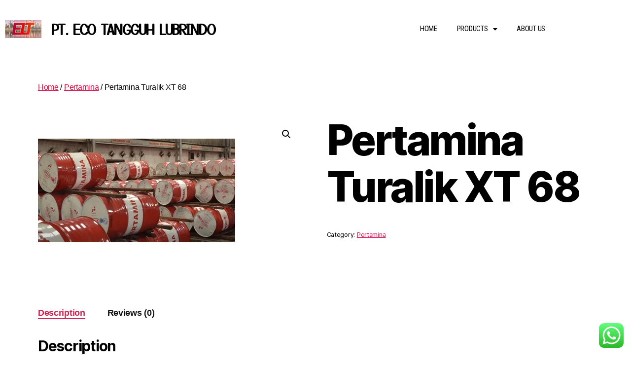

--- FILE ---
content_type: text/html; charset=UTF-8
request_url: https://www.supplieroliindustri.com/product/pertamina-turalik-xt-68/
body_size: 78776
content:
<!DOCTYPE html>
<html lang="en-US">
<head>
	<meta charset="UTF-8" />
	<meta name="viewport" content="width=device-width, initial-scale=1" />
	<link rel="profile" href="http://gmpg.org/xfn/11" />
	<link rel="pingback" href="https://www.supplieroliindustri.com/xmlrpc.php" />
	<title>Pertamina Turalik XT 68 &#8211; PT. ECO TANGGUH LUBRINDO</title>
<meta name='robots' content='max-image-preview:large' />
<link rel="alternate" type="application/rss+xml" title="PT. ECO TANGGUH LUBRINDO &raquo; Feed" href="https://www.supplieroliindustri.com/feed/" />
<link rel="alternate" type="application/rss+xml" title="PT. ECO TANGGUH LUBRINDO &raquo; Comments Feed" href="https://www.supplieroliindustri.com/comments/feed/" />
<link rel="alternate" type="application/rss+xml" title="PT. ECO TANGGUH LUBRINDO &raquo; Pertamina Turalik XT 68 Comments Feed" href="https://www.supplieroliindustri.com/product/pertamina-turalik-xt-68/feed/" />
<link rel="alternate" title="oEmbed (JSON)" type="application/json+oembed" href="https://www.supplieroliindustri.com/wp-json/oembed/1.0/embed?url=https%3A%2F%2Fwww.supplieroliindustri.com%2Fproduct%2Fpertamina-turalik-xt-68%2F" />
<link rel="alternate" title="oEmbed (XML)" type="text/xml+oembed" href="https://www.supplieroliindustri.com/wp-json/oembed/1.0/embed?url=https%3A%2F%2Fwww.supplieroliindustri.com%2Fproduct%2Fpertamina-turalik-xt-68%2F&#038;format=xml" />
<style id='wp-img-auto-sizes-contain-inline-css'>
img:is([sizes=auto i],[sizes^="auto," i]){contain-intrinsic-size:3000px 1500px}
/*# sourceURL=wp-img-auto-sizes-contain-inline-css */
</style>

<link rel='stylesheet' id='ht_ctc_main_css-css' href='https://www.supplieroliindustri.com/wp-content/plugins/click-to-chat-for-whatsapp/new/inc/assets/css/main.css?ver=4.36' media='all' />
<link rel='stylesheet' id='hfe-widgets-style-css' href='https://www.supplieroliindustri.com/wp-content/plugins/header-footer-elementor/inc/widgets-css/frontend.css?ver=2.8.1' media='all' />
<link rel='stylesheet' id='hfe-woo-product-grid-css' href='https://www.supplieroliindustri.com/wp-content/plugins/header-footer-elementor/inc/widgets-css/woo-products.css?ver=2.8.1' media='all' />
<style id='wp-emoji-styles-inline-css'>

	img.wp-smiley, img.emoji {
		display: inline !important;
		border: none !important;
		box-shadow: none !important;
		height: 1em !important;
		width: 1em !important;
		margin: 0 0.07em !important;
		vertical-align: -0.1em !important;
		background: none !important;
		padding: 0 !important;
	}
/*# sourceURL=wp-emoji-styles-inline-css */
</style>
<link rel='stylesheet' id='wp-block-library-css' href='https://www.supplieroliindustri.com/wp-includes/css/dist/block-library/style.min.css?ver=6.9' media='all' />
<style id='classic-theme-styles-inline-css'>
/*! This file is auto-generated */
.wp-block-button__link{color:#fff;background-color:#32373c;border-radius:9999px;box-shadow:none;text-decoration:none;padding:calc(.667em + 2px) calc(1.333em + 2px);font-size:1.125em}.wp-block-file__button{background:#32373c;color:#fff;text-decoration:none}
/*# sourceURL=/wp-includes/css/classic-themes.min.css */
</style>
<style id='global-styles-inline-css'>
:root{--wp--preset--aspect-ratio--square: 1;--wp--preset--aspect-ratio--4-3: 4/3;--wp--preset--aspect-ratio--3-4: 3/4;--wp--preset--aspect-ratio--3-2: 3/2;--wp--preset--aspect-ratio--2-3: 2/3;--wp--preset--aspect-ratio--16-9: 16/9;--wp--preset--aspect-ratio--9-16: 9/16;--wp--preset--color--black: #000000;--wp--preset--color--cyan-bluish-gray: #abb8c3;--wp--preset--color--white: #ffffff;--wp--preset--color--pale-pink: #f78da7;--wp--preset--color--vivid-red: #cf2e2e;--wp--preset--color--luminous-vivid-orange: #ff6900;--wp--preset--color--luminous-vivid-amber: #fcb900;--wp--preset--color--light-green-cyan: #7bdcb5;--wp--preset--color--vivid-green-cyan: #00d084;--wp--preset--color--pale-cyan-blue: #8ed1fc;--wp--preset--color--vivid-cyan-blue: #0693e3;--wp--preset--color--vivid-purple: #9b51e0;--wp--preset--color--accent: #d61347;--wp--preset--color--primary: #000000;--wp--preset--color--secondary: #69603e;--wp--preset--color--subtle-background: #d7cfab;--wp--preset--color--background: #fff;--wp--preset--gradient--vivid-cyan-blue-to-vivid-purple: linear-gradient(135deg,rgb(6,147,227) 0%,rgb(155,81,224) 100%);--wp--preset--gradient--light-green-cyan-to-vivid-green-cyan: linear-gradient(135deg,rgb(122,220,180) 0%,rgb(0,208,130) 100%);--wp--preset--gradient--luminous-vivid-amber-to-luminous-vivid-orange: linear-gradient(135deg,rgb(252,185,0) 0%,rgb(255,105,0) 100%);--wp--preset--gradient--luminous-vivid-orange-to-vivid-red: linear-gradient(135deg,rgb(255,105,0) 0%,rgb(207,46,46) 100%);--wp--preset--gradient--very-light-gray-to-cyan-bluish-gray: linear-gradient(135deg,rgb(238,238,238) 0%,rgb(169,184,195) 100%);--wp--preset--gradient--cool-to-warm-spectrum: linear-gradient(135deg,rgb(74,234,220) 0%,rgb(151,120,209) 20%,rgb(207,42,186) 40%,rgb(238,44,130) 60%,rgb(251,105,98) 80%,rgb(254,248,76) 100%);--wp--preset--gradient--blush-light-purple: linear-gradient(135deg,rgb(255,206,236) 0%,rgb(152,150,240) 100%);--wp--preset--gradient--blush-bordeaux: linear-gradient(135deg,rgb(254,205,165) 0%,rgb(254,45,45) 50%,rgb(107,0,62) 100%);--wp--preset--gradient--luminous-dusk: linear-gradient(135deg,rgb(255,203,112) 0%,rgb(199,81,192) 50%,rgb(65,88,208) 100%);--wp--preset--gradient--pale-ocean: linear-gradient(135deg,rgb(255,245,203) 0%,rgb(182,227,212) 50%,rgb(51,167,181) 100%);--wp--preset--gradient--electric-grass: linear-gradient(135deg,rgb(202,248,128) 0%,rgb(113,206,126) 100%);--wp--preset--gradient--midnight: linear-gradient(135deg,rgb(2,3,129) 0%,rgb(40,116,252) 100%);--wp--preset--font-size--small: 18px;--wp--preset--font-size--medium: 20px;--wp--preset--font-size--large: 26.25px;--wp--preset--font-size--x-large: 42px;--wp--preset--font-size--normal: 21px;--wp--preset--font-size--larger: 32px;--wp--preset--spacing--20: 0.44rem;--wp--preset--spacing--30: 0.67rem;--wp--preset--spacing--40: 1rem;--wp--preset--spacing--50: 1.5rem;--wp--preset--spacing--60: 2.25rem;--wp--preset--spacing--70: 3.38rem;--wp--preset--spacing--80: 5.06rem;--wp--preset--shadow--natural: 6px 6px 9px rgba(0, 0, 0, 0.2);--wp--preset--shadow--deep: 12px 12px 50px rgba(0, 0, 0, 0.4);--wp--preset--shadow--sharp: 6px 6px 0px rgba(0, 0, 0, 0.2);--wp--preset--shadow--outlined: 6px 6px 0px -3px rgb(255, 255, 255), 6px 6px rgb(0, 0, 0);--wp--preset--shadow--crisp: 6px 6px 0px rgb(0, 0, 0);}:where(.is-layout-flex){gap: 0.5em;}:where(.is-layout-grid){gap: 0.5em;}body .is-layout-flex{display: flex;}.is-layout-flex{flex-wrap: wrap;align-items: center;}.is-layout-flex > :is(*, div){margin: 0;}body .is-layout-grid{display: grid;}.is-layout-grid > :is(*, div){margin: 0;}:where(.wp-block-columns.is-layout-flex){gap: 2em;}:where(.wp-block-columns.is-layout-grid){gap: 2em;}:where(.wp-block-post-template.is-layout-flex){gap: 1.25em;}:where(.wp-block-post-template.is-layout-grid){gap: 1.25em;}.has-black-color{color: var(--wp--preset--color--black) !important;}.has-cyan-bluish-gray-color{color: var(--wp--preset--color--cyan-bluish-gray) !important;}.has-white-color{color: var(--wp--preset--color--white) !important;}.has-pale-pink-color{color: var(--wp--preset--color--pale-pink) !important;}.has-vivid-red-color{color: var(--wp--preset--color--vivid-red) !important;}.has-luminous-vivid-orange-color{color: var(--wp--preset--color--luminous-vivid-orange) !important;}.has-luminous-vivid-amber-color{color: var(--wp--preset--color--luminous-vivid-amber) !important;}.has-light-green-cyan-color{color: var(--wp--preset--color--light-green-cyan) !important;}.has-vivid-green-cyan-color{color: var(--wp--preset--color--vivid-green-cyan) !important;}.has-pale-cyan-blue-color{color: var(--wp--preset--color--pale-cyan-blue) !important;}.has-vivid-cyan-blue-color{color: var(--wp--preset--color--vivid-cyan-blue) !important;}.has-vivid-purple-color{color: var(--wp--preset--color--vivid-purple) !important;}.has-black-background-color{background-color: var(--wp--preset--color--black) !important;}.has-cyan-bluish-gray-background-color{background-color: var(--wp--preset--color--cyan-bluish-gray) !important;}.has-white-background-color{background-color: var(--wp--preset--color--white) !important;}.has-pale-pink-background-color{background-color: var(--wp--preset--color--pale-pink) !important;}.has-vivid-red-background-color{background-color: var(--wp--preset--color--vivid-red) !important;}.has-luminous-vivid-orange-background-color{background-color: var(--wp--preset--color--luminous-vivid-orange) !important;}.has-luminous-vivid-amber-background-color{background-color: var(--wp--preset--color--luminous-vivid-amber) !important;}.has-light-green-cyan-background-color{background-color: var(--wp--preset--color--light-green-cyan) !important;}.has-vivid-green-cyan-background-color{background-color: var(--wp--preset--color--vivid-green-cyan) !important;}.has-pale-cyan-blue-background-color{background-color: var(--wp--preset--color--pale-cyan-blue) !important;}.has-vivid-cyan-blue-background-color{background-color: var(--wp--preset--color--vivid-cyan-blue) !important;}.has-vivid-purple-background-color{background-color: var(--wp--preset--color--vivid-purple) !important;}.has-black-border-color{border-color: var(--wp--preset--color--black) !important;}.has-cyan-bluish-gray-border-color{border-color: var(--wp--preset--color--cyan-bluish-gray) !important;}.has-white-border-color{border-color: var(--wp--preset--color--white) !important;}.has-pale-pink-border-color{border-color: var(--wp--preset--color--pale-pink) !important;}.has-vivid-red-border-color{border-color: var(--wp--preset--color--vivid-red) !important;}.has-luminous-vivid-orange-border-color{border-color: var(--wp--preset--color--luminous-vivid-orange) !important;}.has-luminous-vivid-amber-border-color{border-color: var(--wp--preset--color--luminous-vivid-amber) !important;}.has-light-green-cyan-border-color{border-color: var(--wp--preset--color--light-green-cyan) !important;}.has-vivid-green-cyan-border-color{border-color: var(--wp--preset--color--vivid-green-cyan) !important;}.has-pale-cyan-blue-border-color{border-color: var(--wp--preset--color--pale-cyan-blue) !important;}.has-vivid-cyan-blue-border-color{border-color: var(--wp--preset--color--vivid-cyan-blue) !important;}.has-vivid-purple-border-color{border-color: var(--wp--preset--color--vivid-purple) !important;}.has-vivid-cyan-blue-to-vivid-purple-gradient-background{background: var(--wp--preset--gradient--vivid-cyan-blue-to-vivid-purple) !important;}.has-light-green-cyan-to-vivid-green-cyan-gradient-background{background: var(--wp--preset--gradient--light-green-cyan-to-vivid-green-cyan) !important;}.has-luminous-vivid-amber-to-luminous-vivid-orange-gradient-background{background: var(--wp--preset--gradient--luminous-vivid-amber-to-luminous-vivid-orange) !important;}.has-luminous-vivid-orange-to-vivid-red-gradient-background{background: var(--wp--preset--gradient--luminous-vivid-orange-to-vivid-red) !important;}.has-very-light-gray-to-cyan-bluish-gray-gradient-background{background: var(--wp--preset--gradient--very-light-gray-to-cyan-bluish-gray) !important;}.has-cool-to-warm-spectrum-gradient-background{background: var(--wp--preset--gradient--cool-to-warm-spectrum) !important;}.has-blush-light-purple-gradient-background{background: var(--wp--preset--gradient--blush-light-purple) !important;}.has-blush-bordeaux-gradient-background{background: var(--wp--preset--gradient--blush-bordeaux) !important;}.has-luminous-dusk-gradient-background{background: var(--wp--preset--gradient--luminous-dusk) !important;}.has-pale-ocean-gradient-background{background: var(--wp--preset--gradient--pale-ocean) !important;}.has-electric-grass-gradient-background{background: var(--wp--preset--gradient--electric-grass) !important;}.has-midnight-gradient-background{background: var(--wp--preset--gradient--midnight) !important;}.has-small-font-size{font-size: var(--wp--preset--font-size--small) !important;}.has-medium-font-size{font-size: var(--wp--preset--font-size--medium) !important;}.has-large-font-size{font-size: var(--wp--preset--font-size--large) !important;}.has-x-large-font-size{font-size: var(--wp--preset--font-size--x-large) !important;}
:where(.wp-block-post-template.is-layout-flex){gap: 1.25em;}:where(.wp-block-post-template.is-layout-grid){gap: 1.25em;}
:where(.wp-block-term-template.is-layout-flex){gap: 1.25em;}:where(.wp-block-term-template.is-layout-grid){gap: 1.25em;}
:where(.wp-block-columns.is-layout-flex){gap: 2em;}:where(.wp-block-columns.is-layout-grid){gap: 2em;}
:root :where(.wp-block-pullquote){font-size: 1.5em;line-height: 1.6;}
/*# sourceURL=global-styles-inline-css */
</style>
<link rel='stylesheet' id='photoswipe-css' href='https://www.supplieroliindustri.com/wp-content/plugins/woocommerce/assets/css/photoswipe/photoswipe.min.css?ver=10.4.3' media='all' />
<link rel='stylesheet' id='photoswipe-default-skin-css' href='https://www.supplieroliindustri.com/wp-content/plugins/woocommerce/assets/css/photoswipe/default-skin/default-skin.min.css?ver=10.4.3' media='all' />
<link rel='stylesheet' id='woocommerce-layout-css' href='https://www.supplieroliindustri.com/wp-content/plugins/woocommerce/assets/css/woocommerce-layout.css?ver=10.4.3' media='all' />
<link rel='stylesheet' id='woocommerce-smallscreen-css' href='https://www.supplieroliindustri.com/wp-content/plugins/woocommerce/assets/css/woocommerce-smallscreen.css?ver=10.4.3' media='only screen and (max-width: 768px)' />
<link rel='stylesheet' id='woocommerce-general-css' href='//www.supplieroliindustri.com/wp-content/plugins/woocommerce/assets/css/twenty-twenty.css?ver=10.4.3' media='all' />
<style id='woocommerce-inline-inline-css'>
.woocommerce form .form-row .required { visibility: visible; }
/*# sourceURL=woocommerce-inline-inline-css */
</style>
<link rel='stylesheet' id='eae-css-css' href='https://www.supplieroliindustri.com/wp-content/plugins/addon-elements-for-elementor-page-builder/assets/css/eae.min.css?ver=1.14.4' media='all' />
<link rel='stylesheet' id='eae-peel-css-css' href='https://www.supplieroliindustri.com/wp-content/plugins/addon-elements-for-elementor-page-builder/assets/lib/peel/peel.css?ver=1.14.4' media='all' />
<link rel='stylesheet' id='font-awesome-4-shim-css' href='https://www.supplieroliindustri.com/wp-content/plugins/elementor/assets/lib/font-awesome/css/v4-shims.min.css?ver=1.0' media='all' />
<link rel='stylesheet' id='font-awesome-5-all-css' href='https://www.supplieroliindustri.com/wp-content/plugins/elementor/assets/lib/font-awesome/css/all.min.css?ver=1.0' media='all' />
<link rel='stylesheet' id='vegas-css-css' href='https://www.supplieroliindustri.com/wp-content/plugins/addon-elements-for-elementor-page-builder/assets/lib/vegas/vegas.min.css?ver=2.4.0' media='all' />
<link rel='stylesheet' id='hfe-style-css' href='https://www.supplieroliindustri.com/wp-content/plugins/header-footer-elementor/assets/css/header-footer-elementor.css?ver=2.8.1' media='all' />
<link rel='stylesheet' id='elementor-icons-css' href='https://www.supplieroliindustri.com/wp-content/plugins/elementor/assets/lib/eicons/css/elementor-icons.min.css?ver=5.46.0' media='all' />
<link rel='stylesheet' id='elementor-frontend-css' href='https://www.supplieroliindustri.com/wp-content/plugins/elementor/assets/css/frontend.min.css?ver=3.34.2' media='all' />
<link rel='stylesheet' id='elementor-post-8-css' href='https://www.supplieroliindustri.com/wp-content/uploads/elementor/css/post-8.css?ver=1768201746' media='all' />
<link rel='stylesheet' id='elementor-post-69-css' href='https://www.supplieroliindustri.com/wp-content/uploads/elementor/css/post-69.css?ver=1768201746' media='all' />
<link rel='stylesheet' id='elementor-post-71-css' href='https://www.supplieroliindustri.com/wp-content/uploads/elementor/css/post-71.css?ver=1768201746' media='all' />
<link rel='stylesheet' id='twentytwenty-style-css' href='https://www.supplieroliindustri.com/wp-content/themes/twentytwenty/style.css?ver=3.0' media='all' />
<style id='twentytwenty-style-inline-css'>
.color-accent,.color-accent-hover:hover,.color-accent-hover:focus,:root .has-accent-color,.has-drop-cap:not(:focus):first-letter,.wp-block-button.is-style-outline,a { color: #d61347; }blockquote,.border-color-accent,.border-color-accent-hover:hover,.border-color-accent-hover:focus { border-color: #d61347; }button,.button,.faux-button,.wp-block-button__link,.wp-block-file .wp-block-file__button,input[type="button"],input[type="reset"],input[type="submit"],.bg-accent,.bg-accent-hover:hover,.bg-accent-hover:focus,:root .has-accent-background-color,.comment-reply-link { background-color: #d61347; }.fill-children-accent,.fill-children-accent * { fill: #d61347; }:root .has-background-color,button,.button,.faux-button,.wp-block-button__link,.wp-block-file__button,input[type="button"],input[type="reset"],input[type="submit"],.wp-block-button,.comment-reply-link,.has-background.has-primary-background-color:not(.has-text-color),.has-background.has-primary-background-color *:not(.has-text-color),.has-background.has-accent-background-color:not(.has-text-color),.has-background.has-accent-background-color *:not(.has-text-color) { color: #f5efe0; }:root .has-background-background-color { background-color: #f5efe0; }body,.entry-title a,:root .has-primary-color { color: #000000; }:root .has-primary-background-color { background-color: #000000; }cite,figcaption,.wp-caption-text,.post-meta,.entry-content .wp-block-archives li,.entry-content .wp-block-categories li,.entry-content .wp-block-latest-posts li,.wp-block-latest-comments__comment-date,.wp-block-latest-posts__post-date,.wp-block-embed figcaption,.wp-block-image figcaption,.wp-block-pullquote cite,.comment-metadata,.comment-respond .comment-notes,.comment-respond .logged-in-as,.pagination .dots,.entry-content hr:not(.has-background),hr.styled-separator,:root .has-secondary-color { color: #69603e; }:root .has-secondary-background-color { background-color: #69603e; }pre,fieldset,input,textarea,table,table *,hr { border-color: #d7cfab; }caption,code,code,kbd,samp,.wp-block-table.is-style-stripes tbody tr:nth-child(odd),:root .has-subtle-background-background-color { background-color: #d7cfab; }.wp-block-table.is-style-stripes { border-bottom-color: #d7cfab; }.wp-block-latest-posts.is-grid li { border-top-color: #d7cfab; }:root .has-subtle-background-color { color: #d7cfab; }body:not(.overlay-header) .primary-menu > li > a,body:not(.overlay-header) .primary-menu > li > .icon,.modal-menu a,.footer-menu a, .footer-widgets a:where(:not(.wp-block-button__link)),#site-footer .wp-block-button.is-style-outline,.wp-block-pullquote:before,.singular:not(.overlay-header) .entry-header a,.archive-header a,.header-footer-group .color-accent,.header-footer-group .color-accent-hover:hover { color: #cd2653; }.social-icons a,#site-footer button:not(.toggle),#site-footer .button,#site-footer .faux-button,#site-footer .wp-block-button__link,#site-footer .wp-block-file__button,#site-footer input[type="button"],#site-footer input[type="reset"],#site-footer input[type="submit"] { background-color: #cd2653; }.header-footer-group,body:not(.overlay-header) #site-header .toggle,.menu-modal .toggle { color: #000000; }body:not(.overlay-header) .primary-menu ul { background-color: #000000; }body:not(.overlay-header) .primary-menu > li > ul:after { border-bottom-color: #000000; }body:not(.overlay-header) .primary-menu ul ul:after { border-left-color: #000000; }.site-description,body:not(.overlay-header) .toggle-inner .toggle-text,.widget .post-date,.widget .rss-date,.widget_archive li,.widget_categories li,.widget cite,.widget_pages li,.widget_meta li,.widget_nav_menu li,.powered-by-wordpress,.footer-credits .privacy-policy,.to-the-top,.singular .entry-header .post-meta,.singular:not(.overlay-header) .entry-header .post-meta a { color: #6d6d6d; }.header-footer-group pre,.header-footer-group fieldset,.header-footer-group input,.header-footer-group textarea,.header-footer-group table,.header-footer-group table *,.footer-nav-widgets-wrapper,#site-footer,.menu-modal nav *,.footer-widgets-outer-wrapper,.footer-top { border-color: #dcd7ca; }.header-footer-group table caption,body:not(.overlay-header) .header-inner .toggle-wrapper::before { background-color: #dcd7ca; }
/*# sourceURL=twentytwenty-style-inline-css */
</style>
<link rel='stylesheet' id='twentytwenty-fonts-css' href='https://www.supplieroliindustri.com/wp-content/themes/twentytwenty/assets/css/font-inter.css?ver=3.0' media='all' />
<link rel='stylesheet' id='twentytwenty-print-style-css' href='https://www.supplieroliindustri.com/wp-content/themes/twentytwenty/print.css?ver=3.0' media='print' />
<link rel='stylesheet' id='hfe-elementor-icons-css' href='https://www.supplieroliindustri.com/wp-content/plugins/elementor/assets/lib/eicons/css/elementor-icons.min.css?ver=5.34.0' media='all' />
<link rel='stylesheet' id='hfe-icons-list-css' href='https://www.supplieroliindustri.com/wp-content/plugins/elementor/assets/css/widget-icon-list.min.css?ver=3.24.3' media='all' />
<link rel='stylesheet' id='hfe-social-icons-css' href='https://www.supplieroliindustri.com/wp-content/plugins/elementor/assets/css/widget-social-icons.min.css?ver=3.24.0' media='all' />
<link rel='stylesheet' id='hfe-social-share-icons-brands-css' href='https://www.supplieroliindustri.com/wp-content/plugins/elementor/assets/lib/font-awesome/css/brands.css?ver=5.15.3' media='all' />
<link rel='stylesheet' id='hfe-social-share-icons-fontawesome-css' href='https://www.supplieroliindustri.com/wp-content/plugins/elementor/assets/lib/font-awesome/css/fontawesome.css?ver=5.15.3' media='all' />
<link rel='stylesheet' id='hfe-nav-menu-icons-css' href='https://www.supplieroliindustri.com/wp-content/plugins/elementor/assets/lib/font-awesome/css/solid.css?ver=5.15.3' media='all' />
<link rel='stylesheet' id='ekit-widget-styles-css' href='https://www.supplieroliindustri.com/wp-content/plugins/elementskit-lite/widgets/init/assets/css/widget-styles.css?ver=3.7.8' media='all' />
<link rel='stylesheet' id='ekit-responsive-css' href='https://www.supplieroliindustri.com/wp-content/plugins/elementskit-lite/widgets/init/assets/css/responsive.css?ver=3.7.8' media='all' />
<link rel='stylesheet' id='elementor-gf-roboto-css' href='https://fonts.googleapis.com/css?family=Roboto:100,100italic,200,200italic,300,300italic,400,400italic,500,500italic,600,600italic,700,700italic,800,800italic,900,900italic&#038;display=auto' media='all' />
<link rel='stylesheet' id='elementor-gf-robotoslab-css' href='https://fonts.googleapis.com/css?family=Roboto+Slab:100,100italic,200,200italic,300,300italic,400,400italic,500,500italic,600,600italic,700,700italic,800,800italic,900,900italic&#038;display=auto' media='all' />
<link rel='stylesheet' id='elementor-gf-yuseimagic-css' href='https://fonts.googleapis.com/css?family=Yusei+Magic:100,100italic,200,200italic,300,300italic,400,400italic,500,500italic,600,600italic,700,700italic,800,800italic,900,900italic&#038;display=auto' media='all' />
<link rel='stylesheet' id='elementor-gf-robotocondensed-css' href='https://fonts.googleapis.com/css?family=Roboto+Condensed:100,100italic,200,200italic,300,300italic,400,400italic,500,500italic,600,600italic,700,700italic,800,800italic,900,900italic&#038;display=auto' media='all' />
<link rel='stylesheet' id='elementor-icons-shared-0-css' href='https://www.supplieroliindustri.com/wp-content/plugins/elementor/assets/lib/font-awesome/css/fontawesome.min.css?ver=5.15.3' media='all' />
<link rel='stylesheet' id='elementor-icons-fa-solid-css' href='https://www.supplieroliindustri.com/wp-content/plugins/elementor/assets/lib/font-awesome/css/solid.min.css?ver=5.15.3' media='all' />
<link rel='stylesheet' id='elementor-icons-fa-regular-css' href='https://www.supplieroliindustri.com/wp-content/plugins/elementor/assets/lib/font-awesome/css/regular.min.css?ver=5.15.3' media='all' />
<link rel='stylesheet' id='elementor-icons-ekiticons-css' href='https://www.supplieroliindustri.com/wp-content/plugins/elementskit-lite/modules/elementskit-icon-pack/assets/css/ekiticons.css?ver=3.7.8' media='all' />
<script src="https://www.supplieroliindustri.com/wp-includes/js/jquery/jquery.min.js?ver=3.7.1" id="jquery-core-js"></script>
<script src="https://www.supplieroliindustri.com/wp-includes/js/jquery/jquery-migrate.min.js?ver=3.4.1" id="jquery-migrate-js"></script>
<script id="jquery-js-after">
!function($){"use strict";$(document).ready(function(){$(this).scrollTop()>100&&$(".hfe-scroll-to-top-wrap").removeClass("hfe-scroll-to-top-hide"),$(window).scroll(function(){$(this).scrollTop()<100?$(".hfe-scroll-to-top-wrap").fadeOut(300):$(".hfe-scroll-to-top-wrap").fadeIn(300)}),$(".hfe-scroll-to-top-wrap").on("click",function(){$("html, body").animate({scrollTop:0},300);return!1})})}(jQuery);
!function($){'use strict';$(document).ready(function(){var bar=$('.hfe-reading-progress-bar');if(!bar.length)return;$(window).on('scroll',function(){var s=$(window).scrollTop(),d=$(document).height()-$(window).height(),p=d? s/d*100:0;bar.css('width',p+'%')});});}(jQuery);
//# sourceURL=jquery-js-after
</script>
<script src="https://www.supplieroliindustri.com/wp-content/plugins/woocommerce/assets/js/jquery-blockui/jquery.blockUI.min.js?ver=2.7.0-wc.10.4.3" id="wc-jquery-blockui-js" defer data-wp-strategy="defer"></script>
<script id="wc-add-to-cart-js-extra">
var wc_add_to_cart_params = {"ajax_url":"/wp-admin/admin-ajax.php","wc_ajax_url":"/?wc-ajax=%%endpoint%%","i18n_view_cart":"View cart","cart_url":"https://www.supplieroliindustri.com/cart/","is_cart":"","cart_redirect_after_add":"no"};
//# sourceURL=wc-add-to-cart-js-extra
</script>
<script src="https://www.supplieroliindustri.com/wp-content/plugins/woocommerce/assets/js/frontend/add-to-cart.min.js?ver=10.4.3" id="wc-add-to-cart-js" defer data-wp-strategy="defer"></script>
<script src="https://www.supplieroliindustri.com/wp-content/plugins/woocommerce/assets/js/zoom/jquery.zoom.min.js?ver=1.7.21-wc.10.4.3" id="wc-zoom-js" defer data-wp-strategy="defer"></script>
<script src="https://www.supplieroliindustri.com/wp-content/plugins/woocommerce/assets/js/flexslider/jquery.flexslider.min.js?ver=2.7.2-wc.10.4.3" id="wc-flexslider-js" defer data-wp-strategy="defer"></script>
<script src="https://www.supplieroliindustri.com/wp-content/plugins/woocommerce/assets/js/photoswipe/photoswipe.min.js?ver=4.1.1-wc.10.4.3" id="wc-photoswipe-js" defer data-wp-strategy="defer"></script>
<script src="https://www.supplieroliindustri.com/wp-content/plugins/woocommerce/assets/js/photoswipe/photoswipe-ui-default.min.js?ver=4.1.1-wc.10.4.3" id="wc-photoswipe-ui-default-js" defer data-wp-strategy="defer"></script>
<script id="wc-single-product-js-extra">
var wc_single_product_params = {"i18n_required_rating_text":"Please select a rating","i18n_rating_options":["1 of 5 stars","2 of 5 stars","3 of 5 stars","4 of 5 stars","5 of 5 stars"],"i18n_product_gallery_trigger_text":"View full-screen image gallery","review_rating_required":"yes","flexslider":{"rtl":false,"animation":"slide","smoothHeight":true,"directionNav":false,"controlNav":"thumbnails","slideshow":false,"animationSpeed":500,"animationLoop":false,"allowOneSlide":false},"zoom_enabled":"1","zoom_options":[],"photoswipe_enabled":"1","photoswipe_options":{"shareEl":false,"closeOnScroll":false,"history":false,"hideAnimationDuration":0,"showAnimationDuration":0},"flexslider_enabled":"1"};
//# sourceURL=wc-single-product-js-extra
</script>
<script src="https://www.supplieroliindustri.com/wp-content/plugins/woocommerce/assets/js/frontend/single-product.min.js?ver=10.4.3" id="wc-single-product-js" defer data-wp-strategy="defer"></script>
<script src="https://www.supplieroliindustri.com/wp-content/plugins/woocommerce/assets/js/js-cookie/js.cookie.min.js?ver=2.1.4-wc.10.4.3" id="wc-js-cookie-js" defer data-wp-strategy="defer"></script>
<script id="woocommerce-js-extra">
var woocommerce_params = {"ajax_url":"/wp-admin/admin-ajax.php","wc_ajax_url":"/?wc-ajax=%%endpoint%%","i18n_password_show":"Show password","i18n_password_hide":"Hide password"};
//# sourceURL=woocommerce-js-extra
</script>
<script src="https://www.supplieroliindustri.com/wp-content/plugins/woocommerce/assets/js/frontend/woocommerce.min.js?ver=10.4.3" id="woocommerce-js" defer data-wp-strategy="defer"></script>
<script src="https://www.supplieroliindustri.com/wp-content/plugins/addon-elements-for-elementor-page-builder/assets/js/iconHelper.js?ver=1.0" id="eae-iconHelper-js"></script>
<link rel="https://api.w.org/" href="https://www.supplieroliindustri.com/wp-json/" /><link rel="alternate" title="JSON" type="application/json" href="https://www.supplieroliindustri.com/wp-json/wp/v2/product/2407" /><link rel="EditURI" type="application/rsd+xml" title="RSD" href="https://www.supplieroliindustri.com/xmlrpc.php?rsd" />
<meta name="generator" content="WordPress 6.9" />
<meta name="generator" content="WooCommerce 10.4.3" />
<link rel="canonical" href="https://www.supplieroliindustri.com/product/pertamina-turalik-xt-68/" />
<link rel='shortlink' href='https://www.supplieroliindustri.com/?p=2407' />
<script>
document.documentElement.className = document.documentElement.className.replace( 'no-js', 'js' );
//# sourceURL=twentytwenty_no_js_class
</script>
	<noscript><style>.woocommerce-product-gallery{ opacity: 1 !important; }</style></noscript>
	<meta name="generator" content="Elementor 3.34.2; features: additional_custom_breakpoints; settings: css_print_method-external, google_font-enabled, font_display-auto">
			<style>
				.e-con.e-parent:nth-of-type(n+4):not(.e-lazyloaded):not(.e-no-lazyload),
				.e-con.e-parent:nth-of-type(n+4):not(.e-lazyloaded):not(.e-no-lazyload) * {
					background-image: none !important;
				}
				@media screen and (max-height: 1024px) {
					.e-con.e-parent:nth-of-type(n+3):not(.e-lazyloaded):not(.e-no-lazyload),
					.e-con.e-parent:nth-of-type(n+3):not(.e-lazyloaded):not(.e-no-lazyload) * {
						background-image: none !important;
					}
				}
				@media screen and (max-height: 640px) {
					.e-con.e-parent:nth-of-type(n+2):not(.e-lazyloaded):not(.e-no-lazyload),
					.e-con.e-parent:nth-of-type(n+2):not(.e-lazyloaded):not(.e-no-lazyload) * {
						background-image: none !important;
					}
				}
			</style>
			<style id="custom-background-css">
body.custom-background { background-color: #fff; }
</style>
	<link rel="icon" href="https://www.supplieroliindustri.com/wp-content/uploads/2022/03/Logo-Eco-tangguh1-100x96.png" sizes="32x32" />
<link rel="icon" href="https://www.supplieroliindustri.com/wp-content/uploads/2022/03/Logo-Eco-tangguh1.png" sizes="192x192" />
<link rel="apple-touch-icon" href="https://www.supplieroliindustri.com/wp-content/uploads/2022/03/Logo-Eco-tangguh1.png" />
<meta name="msapplication-TileImage" content="https://www.supplieroliindustri.com/wp-content/uploads/2022/03/Logo-Eco-tangguh1.png" />
</head>

<body class="wp-singular product-template-default single single-product postid-2407 custom-background wp-embed-responsive wp-theme-twentytwenty theme-twentytwenty woocommerce woocommerce-page woocommerce-no-js ehf-header ehf-footer ehf-template-twentytwenty ehf-stylesheet-twentytwenty singular enable-search-modal has-post-thumbnail has-single-pagination showing-comments show-avatars footer-top-visible elementor-default elementor-kit-8">
<a class="skip-link screen-reader-text" href="#site-content">Skip to the content</a><div id="page" class="hfeed site">

		<header id="masthead" itemscope="itemscope" itemtype="https://schema.org/WPHeader">
			<p class="main-title bhf-hidden" itemprop="headline"><a href="https://www.supplieroliindustri.com" title="PT. ECO TANGGUH LUBRINDO" rel="home">PT. ECO TANGGUH LUBRINDO</a></p>
					<div data-elementor-type="wp-post" data-elementor-id="69" class="elementor elementor-69">
						<section class="has_eae_slider elementor-section elementor-top-section elementor-element elementor-element-109c878 elementor-section-boxed elementor-section-height-default elementor-section-height-default" data-eae-slider="56187" data-id="109c878" data-element_type="section" data-settings="{&quot;background_background&quot;:&quot;classic&quot;}">
						<div class="elementor-container elementor-column-gap-default">
					<div class="has_eae_slider elementor-column elementor-col-33 elementor-top-column elementor-element elementor-element-4fe7e05" data-eae-slider="91391" data-id="4fe7e05" data-element_type="column">
			<div class="elementor-widget-wrap elementor-element-populated">
						<div class="elementor-element elementor-element-24a53a7 elementor-widget elementor-widget-spacer" data-id="24a53a7" data-element_type="widget" data-widget_type="spacer.default">
				<div class="elementor-widget-container">
							<div class="elementor-spacer">
			<div class="elementor-spacer-inner"></div>
		</div>
						</div>
				</div>
				<div class="elementor-element elementor-element-2340e39 elementor-widget elementor-widget-image" data-id="2340e39" data-element_type="widget" data-widget_type="image.default">
				<div class="elementor-widget-container">
																<a href="https://www.supplieroliindustri.com/">
							<img width="192" height="96" src="https://www.supplieroliindustri.com/wp-content/uploads/2022/03/Logo-Eco-tangguh1.png" class="attachment-large size-large wp-image-15" alt="" srcset="https://www.supplieroliindustri.com/wp-content/uploads/2022/03/Logo-Eco-tangguh1.png 192w, https://www.supplieroliindustri.com/wp-content/uploads/2022/03/Logo-Eco-tangguh1-64x32.png 64w" sizes="(max-width: 192px) 100vw, 192px" />								</a>
															</div>
				</div>
				<div class="elementor-element elementor-element-bebb08b elementor-widget elementor-widget-spacer" data-id="bebb08b" data-element_type="widget" data-widget_type="spacer.default">
				<div class="elementor-widget-container">
							<div class="elementor-spacer">
			<div class="elementor-spacer-inner"></div>
		</div>
						</div>
				</div>
					</div>
		</div>
				<div class="has_eae_slider elementor-column elementor-col-33 elementor-top-column elementor-element elementor-element-074437e" data-eae-slider="93517" data-id="074437e" data-element_type="column">
			<div class="elementor-widget-wrap elementor-element-populated">
						<div class="elementor-element elementor-element-35f43c0 elementor-widget elementor-widget-spacer" data-id="35f43c0" data-element_type="widget" data-widget_type="spacer.default">
				<div class="elementor-widget-container">
							<div class="elementor-spacer">
			<div class="elementor-spacer-inner"></div>
		</div>
						</div>
				</div>
				<div class="elementor-element elementor-element-566042a elementor-widget elementor-widget-heading" data-id="566042a" data-element_type="widget" data-widget_type="heading.default">
				<div class="elementor-widget-container">
					<h2 class="elementor-heading-title elementor-size-default"><a href="https://www.supplieroliindustri.com">PT. ECO TANGGUH LUBRINDO</a></h2>				</div>
				</div>
				<div class="elementor-element elementor-element-66e348a elementor-widget elementor-widget-spacer" data-id="66e348a" data-element_type="widget" data-widget_type="spacer.default">
				<div class="elementor-widget-container">
							<div class="elementor-spacer">
			<div class="elementor-spacer-inner"></div>
		</div>
						</div>
				</div>
					</div>
		</div>
				<div class="has_eae_slider elementor-column elementor-col-33 elementor-top-column elementor-element elementor-element-2a4a9ed" data-eae-slider="96050" data-id="2a4a9ed" data-element_type="column">
			<div class="elementor-widget-wrap elementor-element-populated">
						<div class="elementor-element elementor-element-d459c47 elementor-widget elementor-widget-spacer" data-id="d459c47" data-element_type="widget" data-widget_type="spacer.default">
				<div class="elementor-widget-container">
							<div class="elementor-spacer">
			<div class="elementor-spacer-inner"></div>
		</div>
						</div>
				</div>
				<div class="elementor-element elementor-element-d733051 hfe-nav-menu__align-right hfe-submenu-icon-classic hfe-submenu-animation-slide_up hfe-nav-menu__breakpoint-mobile hfe-link-redirect-child elementor-widget elementor-widget-navigation-menu" data-id="d733051" data-element_type="widget" data-settings="{&quot;padding_horizontal_menu_item&quot;:{&quot;unit&quot;:&quot;px&quot;,&quot;size&quot;:20,&quot;sizes&quot;:[]},&quot;padding_vertical_menu_item&quot;:{&quot;unit&quot;:&quot;px&quot;,&quot;size&quot;:11,&quot;sizes&quot;:[]},&quot;menu_space_between&quot;:{&quot;unit&quot;:&quot;px&quot;,&quot;size&quot;:0,&quot;sizes&quot;:[]},&quot;dropdown_border_radius&quot;:{&quot;unit&quot;:&quot;px&quot;,&quot;top&quot;:&quot;10&quot;,&quot;right&quot;:&quot;10&quot;,&quot;bottom&quot;:&quot;10&quot;,&quot;left&quot;:&quot;10&quot;,&quot;isLinked&quot;:true},&quot;toggle_border_width_mobile&quot;:{&quot;unit&quot;:&quot;px&quot;,&quot;size&quot;:2,&quot;sizes&quot;:[]},&quot;toggle_border_radius_mobile&quot;:{&quot;unit&quot;:&quot;px&quot;,&quot;size&quot;:5,&quot;sizes&quot;:[]},&quot;padding_horizontal_menu_item_tablet&quot;:{&quot;unit&quot;:&quot;px&quot;,&quot;size&quot;:&quot;&quot;,&quot;sizes&quot;:[]},&quot;padding_horizontal_menu_item_mobile&quot;:{&quot;unit&quot;:&quot;px&quot;,&quot;size&quot;:&quot;&quot;,&quot;sizes&quot;:[]},&quot;padding_vertical_menu_item_tablet&quot;:{&quot;unit&quot;:&quot;px&quot;,&quot;size&quot;:&quot;&quot;,&quot;sizes&quot;:[]},&quot;padding_vertical_menu_item_mobile&quot;:{&quot;unit&quot;:&quot;px&quot;,&quot;size&quot;:&quot;&quot;,&quot;sizes&quot;:[]},&quot;menu_space_between_tablet&quot;:{&quot;unit&quot;:&quot;px&quot;,&quot;size&quot;:&quot;&quot;,&quot;sizes&quot;:[]},&quot;menu_space_between_mobile&quot;:{&quot;unit&quot;:&quot;px&quot;,&quot;size&quot;:&quot;&quot;,&quot;sizes&quot;:[]},&quot;menu_row_space&quot;:{&quot;unit&quot;:&quot;px&quot;,&quot;size&quot;:&quot;&quot;,&quot;sizes&quot;:[]},&quot;menu_row_space_tablet&quot;:{&quot;unit&quot;:&quot;px&quot;,&quot;size&quot;:&quot;&quot;,&quot;sizes&quot;:[]},&quot;menu_row_space_mobile&quot;:{&quot;unit&quot;:&quot;px&quot;,&quot;size&quot;:&quot;&quot;,&quot;sizes&quot;:[]},&quot;dropdown_border_radius_tablet&quot;:{&quot;unit&quot;:&quot;px&quot;,&quot;top&quot;:&quot;&quot;,&quot;right&quot;:&quot;&quot;,&quot;bottom&quot;:&quot;&quot;,&quot;left&quot;:&quot;&quot;,&quot;isLinked&quot;:true},&quot;dropdown_border_radius_mobile&quot;:{&quot;unit&quot;:&quot;px&quot;,&quot;top&quot;:&quot;&quot;,&quot;right&quot;:&quot;&quot;,&quot;bottom&quot;:&quot;&quot;,&quot;left&quot;:&quot;&quot;,&quot;isLinked&quot;:true},&quot;width_dropdown_item&quot;:{&quot;unit&quot;:&quot;px&quot;,&quot;size&quot;:&quot;220&quot;,&quot;sizes&quot;:[]},&quot;width_dropdown_item_tablet&quot;:{&quot;unit&quot;:&quot;px&quot;,&quot;size&quot;:&quot;&quot;,&quot;sizes&quot;:[]},&quot;width_dropdown_item_mobile&quot;:{&quot;unit&quot;:&quot;px&quot;,&quot;size&quot;:&quot;&quot;,&quot;sizes&quot;:[]},&quot;padding_horizontal_dropdown_item&quot;:{&quot;unit&quot;:&quot;px&quot;,&quot;size&quot;:&quot;&quot;,&quot;sizes&quot;:[]},&quot;padding_horizontal_dropdown_item_tablet&quot;:{&quot;unit&quot;:&quot;px&quot;,&quot;size&quot;:&quot;&quot;,&quot;sizes&quot;:[]},&quot;padding_horizontal_dropdown_item_mobile&quot;:{&quot;unit&quot;:&quot;px&quot;,&quot;size&quot;:&quot;&quot;,&quot;sizes&quot;:[]},&quot;padding_vertical_dropdown_item&quot;:{&quot;unit&quot;:&quot;px&quot;,&quot;size&quot;:15,&quot;sizes&quot;:[]},&quot;padding_vertical_dropdown_item_tablet&quot;:{&quot;unit&quot;:&quot;px&quot;,&quot;size&quot;:&quot;&quot;,&quot;sizes&quot;:[]},&quot;padding_vertical_dropdown_item_mobile&quot;:{&quot;unit&quot;:&quot;px&quot;,&quot;size&quot;:&quot;&quot;,&quot;sizes&quot;:[]},&quot;distance_from_menu&quot;:{&quot;unit&quot;:&quot;px&quot;,&quot;size&quot;:&quot;&quot;,&quot;sizes&quot;:[]},&quot;distance_from_menu_tablet&quot;:{&quot;unit&quot;:&quot;px&quot;,&quot;size&quot;:&quot;&quot;,&quot;sizes&quot;:[]},&quot;distance_from_menu_mobile&quot;:{&quot;unit&quot;:&quot;px&quot;,&quot;size&quot;:&quot;&quot;,&quot;sizes&quot;:[]},&quot;toggle_size&quot;:{&quot;unit&quot;:&quot;px&quot;,&quot;size&quot;:&quot;&quot;,&quot;sizes&quot;:[]},&quot;toggle_size_tablet&quot;:{&quot;unit&quot;:&quot;px&quot;,&quot;size&quot;:&quot;&quot;,&quot;sizes&quot;:[]},&quot;toggle_size_mobile&quot;:{&quot;unit&quot;:&quot;px&quot;,&quot;size&quot;:&quot;&quot;,&quot;sizes&quot;:[]},&quot;toggle_border_width&quot;:{&quot;unit&quot;:&quot;px&quot;,&quot;size&quot;:&quot;&quot;,&quot;sizes&quot;:[]},&quot;toggle_border_width_tablet&quot;:{&quot;unit&quot;:&quot;px&quot;,&quot;size&quot;:&quot;&quot;,&quot;sizes&quot;:[]},&quot;toggle_border_radius&quot;:{&quot;unit&quot;:&quot;px&quot;,&quot;size&quot;:&quot;&quot;,&quot;sizes&quot;:[]},&quot;toggle_border_radius_tablet&quot;:{&quot;unit&quot;:&quot;px&quot;,&quot;size&quot;:&quot;&quot;,&quot;sizes&quot;:[]}}" data-widget_type="navigation-menu.default">
				<div class="elementor-widget-container">
								<div class="hfe-nav-menu hfe-layout-horizontal hfe-nav-menu-layout horizontal hfe-pointer__text hfe-animation__none" data-layout="horizontal">
				<div role="button" class="hfe-nav-menu__toggle elementor-clickable" tabindex="0" aria-label="Menu Toggle">
					<span class="screen-reader-text">Menu</span>
					<div class="hfe-nav-menu-icon">
						<i aria-hidden="true"  class="fas fa-align-justify"></i>					</div>
				</div>
				<nav class="hfe-nav-menu__layout-horizontal hfe-nav-menu__submenu-classic" data-toggle-icon="&lt;i aria-hidden=&quot;true&quot; tabindex=&quot;0&quot; class=&quot;fas fa-align-justify&quot;&gt;&lt;/i&gt;" data-close-icon="&lt;i aria-hidden=&quot;true&quot; tabindex=&quot;0&quot; class=&quot;far fa-window-close&quot;&gt;&lt;/i&gt;" data-full-width="yes">
					<ul id="menu-1-d733051" class="hfe-nav-menu"><li id="menu-item-1566" class="menu-item menu-item-type-custom menu-item-object-custom menu-item-home parent hfe-creative-menu"><a href="https://www.supplieroliindustri.com/" class = "hfe-menu-item">HOME</a></li>
<li id="menu-item-1567" class="menu-item menu-item-type-custom menu-item-object-custom menu-item-has-children parent hfe-has-submenu hfe-creative-menu"><div class="hfe-has-submenu-container" tabindex="0" role="button" aria-haspopup="true" aria-expanded="false"><a href="https://www.supplieroliindustri.com/product/" class = "hfe-menu-item">PRODUCTS<span class='hfe-menu-toggle sub-arrow hfe-menu-child-0'><i class='fa'></i></span></a></div>
<ul class="sub-menu">
	<li id="menu-item-1557" class="menu-item menu-item-type-taxonomy menu-item-object-product_cat current-product-ancestor current-menu-parent current-product-parent hfe-creative-menu"><a href="https://www.supplieroliindustri.com/product-category/oli-pertamina/" class = "hfe-sub-menu-item">Pertamina</a></li>
	<li id="menu-item-1558" class="menu-item menu-item-type-taxonomy menu-item-object-product_cat hfe-creative-menu"><a href="https://www.supplieroliindustri.com/product-category/oli-shell/" class = "hfe-sub-menu-item">Shell</a></li>
	<li id="menu-item-1559" class="menu-item menu-item-type-taxonomy menu-item-object-product_cat hfe-creative-menu"><a href="https://www.supplieroliindustri.com/product-category/mobil-oil/" class = "hfe-sub-menu-item">Mobil Oil</a></li>
	<li id="menu-item-1560" class="menu-item menu-item-type-taxonomy menu-item-object-product_cat hfe-creative-menu"><a href="https://www.supplieroliindustri.com/product-category/oli-total/" class = "hfe-sub-menu-item">TOTAL</a></li>
	<li id="menu-item-1561" class="menu-item menu-item-type-taxonomy menu-item-object-product_cat hfe-creative-menu"><a href="https://www.supplieroliindustri.com/product-category/agip-eni/" class = "hfe-sub-menu-item">Agip Eni</a></li>
	<li id="menu-item-1562" class="menu-item menu-item-type-taxonomy menu-item-object-product_cat hfe-creative-menu"><a href="https://www.supplieroliindustri.com/product-category/oli-petroasia/" class = "hfe-sub-menu-item">Petroasia</a></li>
</ul>
</li>
<li id="menu-item-1564" class="menu-item menu-item-type-custom menu-item-object-custom parent hfe-creative-menu"><a href="https://www.supplieroliindustri.com/about-us/" class = "hfe-menu-item">ABOUT US</a></li>
</ul> 
				</nav>
			</div>
							</div>
				</div>
				<div class="elementor-element elementor-element-094488c elementor-widget elementor-widget-spacer" data-id="094488c" data-element_type="widget" data-widget_type="spacer.default">
				<div class="elementor-widget-container">
							<div class="elementor-spacer">
			<div class="elementor-spacer-inner"></div>
		</div>
						</div>
				</div>
					</div>
		</div>
					</div>
		</section>
				</div>
				</header>

	
	<section id="primary" class="content-area"><main id="main" class="site-main"><nav class="woocommerce-breadcrumb" aria-label="Breadcrumb"><a href="https://www.supplieroliindustri.com">Home</a>&nbsp;&#47;&nbsp;<a href="https://www.supplieroliindustri.com/product-category/oli-pertamina/">Pertamina</a>&nbsp;&#47;&nbsp;Pertamina Turalik XT 68</nav>
					
			<div class="woocommerce-notices-wrapper"></div><div id="product-2407" class="product type-product post-2407 status-publish first instock product_cat-oli-pertamina has-post-thumbnail shipping-taxable product-type-simple">

	<div class="woocommerce-product-gallery woocommerce-product-gallery--with-images woocommerce-product-gallery--columns-4 images" data-columns="4" style="opacity: 0; transition: opacity .25s ease-in-out;">
	<div class="woocommerce-product-gallery__wrapper">
		<div data-thumb="https://www.supplieroliindustri.com/wp-content/uploads/2022/10/401e3065-f093-4596-a3a6-136a1f5e16601-100x100.webp" data-thumb-alt="Pertamina Turalik XT 68" data-thumb-srcset="https://www.supplieroliindustri.com/wp-content/uploads/2022/10/401e3065-f093-4596-a3a6-136a1f5e16601-100x100.webp 100w, https://www.supplieroliindustri.com/wp-content/uploads/2022/10/401e3065-f093-4596-a3a6-136a1f5e16601-150x150.webp 150w"  data-thumb-sizes="(max-width: 100px) 100vw, 100px" class="woocommerce-product-gallery__image"><a href="https://www.supplieroliindustri.com/wp-content/uploads/2022/10/401e3065-f093-4596-a3a6-136a1f5e16601.webp"><img fetchpriority="high" width="400" height="300" src="https://www.supplieroliindustri.com/wp-content/uploads/2022/10/401e3065-f093-4596-a3a6-136a1f5e16601.webp" class="wp-post-image" alt="Pertamina Turalik XT 68" data-caption="" data-src="https://www.supplieroliindustri.com/wp-content/uploads/2022/10/401e3065-f093-4596-a3a6-136a1f5e16601.webp" data-large_image="https://www.supplieroliindustri.com/wp-content/uploads/2022/10/401e3065-f093-4596-a3a6-136a1f5e16601.webp" data-large_image_width="400" data-large_image_height="300" decoding="async" srcset="https://www.supplieroliindustri.com/wp-content/uploads/2022/10/401e3065-f093-4596-a3a6-136a1f5e16601.webp 400w, https://www.supplieroliindustri.com/wp-content/uploads/2022/10/401e3065-f093-4596-a3a6-136a1f5e16601-300x225.webp 300w, https://www.supplieroliindustri.com/wp-content/uploads/2022/10/401e3065-f093-4596-a3a6-136a1f5e16601-64x48.webp 64w" sizes="(max-width: 400px) 100vw, 400px" /></a></div>	</div>
</div>

	<div class="summary entry-summary">
		<h1 class="product_title entry-title">Pertamina Turalik XT 68</h1><p class="price"></p>
<div class="product_meta">

	
	
	<span class="posted_in">Category: <a href="https://www.supplieroliindustri.com/product-category/oli-pertamina/" rel="tag">Pertamina</a></span>
	
	
</div>
	</div>

	
	<div class="woocommerce-tabs wc-tabs-wrapper">
		<ul class="tabs wc-tabs" role="tablist">
							<li role="presentation" class="description_tab" id="tab-title-description">
					<a href="#tab-description" role="tab" aria-controls="tab-description">
						Description					</a>
				</li>
							<li role="presentation" class="reviews_tab" id="tab-title-reviews">
					<a href="#tab-reviews" role="tab" aria-controls="tab-reviews">
						Reviews (0)					</a>
				</li>
					</ul>
					<div class="woocommerce-Tabs-panel woocommerce-Tabs-panel--description panel entry-content wc-tab" id="tab-description" role="tabpanel" aria-labelledby="tab-title-description">
				
	<h2>Description</h2>

<div class="col-12 col-xl-6 main-box">
<div class="product-detail py-2 p-md-3">
<div class="row description-row">
<div class="col-12 tab-content">
<div id="product-description-box" class="description-box tab-pane fade show active mb-2" role="tabpanel" aria-labelledby="nav-product-description">
<div class="row box-description less">
<div class="col-12"><strong>TURALIK XT Series</strong> adalah pelumas hidrolik berkualitas tinggi yang diformulasikan dari hydrocrack base oil dan aditif pilihan.</p>
<p><img decoding="async" src="[data-uri]" alt="" /></p>
<p><em><strong>TINGKATAN MUTU</strong></em> TURALIK XT Series memenuhi tingkatan mutu: • Denison HF-0, HF-1, HF-2. • DIN 51524 Part 2. • Fives Cincinnati P-70, P-69 • Bosch Rexroth RDE 90220, RDE 90240. • U.S. Steel 127, 128 • ISO 11158 HM. • ASTM D 6158 HM.</p>
<p><strong>KEUNGGULAN</strong> • Karakteristik anti wear yang sangat baik untuk memberikan proteksi dari keausan yang berlebih. • Stabilitas thermal dan oksidasi yang baik yang menjaga kebersihan sistem hidrolik dari sludge dan deposit. • Kemampuan filterabilit , sifat melepas udara, pencegahan pembentukan busa dan pemisahan terhadap air yang sangat baik. • Melindungi sistem hidrolik dari karat dan korosi<br />
<strong>PENGGUNAAN</strong> TURALIK XT Series direkomendasikan untuk sistem hidrolik mobile dan stationary.</p>
<p>Available Packing Drum &amp; Pail</p>
<p>Info Produk &amp; Order Hubungi : <strong><em><a href="http://www.jualpelumasindustri.com/">www.jualpelumasindustri.com</a></em></strong><strong></p>
<p></strong>tags: pelumas Pertamina, produk oli Pertamina, jual oli Pertamina, Pertamina Lubricants, Jual Oli industri, Jual Oli Pertamina, Produk Pertamina, Pusat Oli Dan Grease, Pusat Oli Pertamina, Supplier Oli Industri, Supplier Oli Pertamina, Supplier Pertamina Indonesia, pelumas mesin Pertamina, harga oli pelumas Pertamina, harga pelumas oli Pertamina per drum, harga pelumas Pertamina Jakarta, harga oli Pertamina per pail, jual oli Pertamina murah, jual pelumas Pertamina ecer, distributor oli pertamina, agen oli pertamina, jual oli pelumas Pertamina, jual oli mesin diesel merk pertamina, jual oli Pertamina Turalik XT 68</div>
</div>
</div>
</div>
</div>
</div>
</div>
<div class="col-12 col-xl-3 main-box">
<div class="company-detail">
<div class="company-box py-2 p-md-3">
<div class="row">
<div class="col-12">
<div class="row bb-1 py-3 py-xl-0">
<div class="col-4 col-xl-12 logo d-flex justify-content-center align-items-center"></div>
</div>
</div>
</div>
</div>
</div>
</div>
			</div>
					<div class="woocommerce-Tabs-panel woocommerce-Tabs-panel--reviews panel entry-content wc-tab" id="tab-reviews" role="tabpanel" aria-labelledby="tab-title-reviews">
				<div id="reviews" class="woocommerce-Reviews">
	<div id="comments">
		<h2 class="woocommerce-Reviews-title">
			Reviews		</h2>

					<p class="woocommerce-noreviews">There are no reviews yet.</p>
			</div>

			<div id="review_form_wrapper">
			<div id="review_form">
					<div id="respond" class="comment-respond">
		<span id="reply-title" class="comment-reply-title" role="heading" aria-level="3">Be the first to review &ldquo;Pertamina Turalik XT 68&rdquo; <small><a rel="nofollow" id="cancel-comment-reply-link" href="/product/pertamina-turalik-xt-68/#respond" style="display:none;">Cancel reply</a></small></span><form action="https://www.supplieroliindustri.com/wp-comments-post.php" method="post" id="commentform" class="comment-form"><p class="comment-notes"><span id="email-notes">Your email address will not be published.</span> <span class="required-field-message">Required fields are marked <span class="required">*</span></span></p><div class="comment-form-rating"><label for="rating" id="comment-form-rating-label">Your rating&nbsp;<span class="required">*</span></label><select name="rating" id="rating" required>
						<option value="">Rate&hellip;</option>
						<option value="5">Perfect</option>
						<option value="4">Good</option>
						<option value="3">Average</option>
						<option value="2">Not that bad</option>
						<option value="1">Very poor</option>
					</select></div><p class="comment-form-comment"><label for="comment">Your review&nbsp;<span class="required">*</span></label><textarea id="comment" name="comment" cols="45" rows="8" required></textarea></p><p class="comment-form-author"><label for="author">Name&nbsp;<span class="required">*</span></label><input id="author" name="author" type="text" autocomplete="name" value="" size="30" required /></p>
<p class="comment-form-email"><label for="email">Email&nbsp;<span class="required">*</span></label><input id="email" name="email" type="email" autocomplete="email" value="" size="30" required /></p>
<p class="comment-form-cookies-consent"><input id="wp-comment-cookies-consent" name="wp-comment-cookies-consent" type="checkbox" value="yes" /> <label for="wp-comment-cookies-consent">Save my name, email, and website in this browser for the next time I comment.</label></p>
<p class="form-submit"><input name="submit" type="submit" id="submit" class="submit" value="Submit" /> <input type='hidden' name='comment_post_ID' value='2407' id='comment_post_ID' />
<input type='hidden' name='comment_parent' id='comment_parent' value='0' />
</p></form>	</div><!-- #respond -->
				</div>
		</div>
	
	<div class="clear"></div>
</div>
			</div>
		
			</div>


	<section class="related products">

					<h2>Related products</h2>
				<ul class="products columns-4">

			
					<li class="product type-product post-1586 status-publish first instock product_cat-oli-pertamina has-post-thumbnail shipping-taxable product-type-simple">
	<a href="https://www.supplieroliindustri.com/product/pertamina-salyx-308/" class="woocommerce-LoopProduct-link woocommerce-loop-product__link"><img width="350" height="350" src="https://www.supplieroliindustri.com/wp-content/uploads/2022/10/Pertamina-SALYX-330.png" class="attachment-woocommerce_thumbnail size-woocommerce_thumbnail" alt="Pertamina SALYX 308" decoding="async" srcset="https://www.supplieroliindustri.com/wp-content/uploads/2022/10/Pertamina-SALYX-330.png 350w, https://www.supplieroliindustri.com/wp-content/uploads/2022/10/Pertamina-SALYX-330-100x100.png 100w, https://www.supplieroliindustri.com/wp-content/uploads/2022/10/Pertamina-SALYX-330-64x64.png 64w, https://www.supplieroliindustri.com/wp-content/uploads/2022/10/Pertamina-SALYX-330-300x300.png 300w, https://www.supplieroliindustri.com/wp-content/uploads/2022/10/Pertamina-SALYX-330-150x150.png 150w" sizes="(max-width: 350px) 100vw, 350px" /><h2 class="woocommerce-loop-product__title">Pertamina SALYX 308</h2>
</a><a href="https://www.supplieroliindustri.com/product/pertamina-salyx-308/" aria-describedby="woocommerce_loop_add_to_cart_link_describedby_1586" data-quantity="1" class="button product_type_simple" data-product_id="1586" data-product_sku="" aria-label="Read more about &ldquo;Pertamina SALYX 308&rdquo;" rel="nofollow" data-success_message="">Read more</a>	<span id="woocommerce_loop_add_to_cart_link_describedby_1586" class="screen-reader-text">
			</span>
</li>

			
					<li class="product type-product post-1615 status-publish instock product_cat-oli-pertamina has-post-thumbnail shipping-taxable product-type-simple">
	<a href="https://www.supplieroliindustri.com/product/pertamina-salyx-420/" class="woocommerce-LoopProduct-link woocommerce-loop-product__link"><img width="400" height="300" src="https://www.supplieroliindustri.com/wp-content/uploads/2022/10/3550de7f6bc8b59839c7c9e673fb0a231.webp" class="attachment-woocommerce_thumbnail size-woocommerce_thumbnail" alt="Pertamina SALYX 420" decoding="async" srcset="https://www.supplieroliindustri.com/wp-content/uploads/2022/10/3550de7f6bc8b59839c7c9e673fb0a231.webp 400w, https://www.supplieroliindustri.com/wp-content/uploads/2022/10/3550de7f6bc8b59839c7c9e673fb0a231-64x48.webp 64w, https://www.supplieroliindustri.com/wp-content/uploads/2022/10/3550de7f6bc8b59839c7c9e673fb0a231-300x225.webp 300w" sizes="(max-width: 400px) 100vw, 400px" /><h2 class="woocommerce-loop-product__title">Pertamina SALYX 420</h2>
</a><a href="https://www.supplieroliindustri.com/product/pertamina-salyx-420/" aria-describedby="woocommerce_loop_add_to_cart_link_describedby_1615" data-quantity="1" class="button product_type_simple" data-product_id="1615" data-product_sku="" aria-label="Read more about &ldquo;Pertamina SALYX 420&rdquo;" rel="nofollow" data-success_message="">Read more</a>	<span id="woocommerce_loop_add_to_cart_link_describedby_1615" class="screen-reader-text">
			</span>
</li>

			
					<li class="product type-product post-1841 status-publish instock product_cat-oli-pertamina has-post-thumbnail shipping-taxable product-type-simple">
	<a href="https://www.supplieroliindustri.com/product/pertamina-salyx-330/" class="woocommerce-LoopProduct-link woocommerce-loop-product__link"><img width="350" height="350" src="https://www.supplieroliindustri.com/wp-content/uploads/2022/10/Pertamina-SALYX-330-1.png" class="attachment-woocommerce_thumbnail size-woocommerce_thumbnail" alt="Pertamina SALYX 330" decoding="async" srcset="https://www.supplieroliindustri.com/wp-content/uploads/2022/10/Pertamina-SALYX-330-1.png 350w, https://www.supplieroliindustri.com/wp-content/uploads/2022/10/Pertamina-SALYX-330-1-300x300.png 300w, https://www.supplieroliindustri.com/wp-content/uploads/2022/10/Pertamina-SALYX-330-1-150x150.png 150w, https://www.supplieroliindustri.com/wp-content/uploads/2022/10/Pertamina-SALYX-330-1-100x100.png 100w, https://www.supplieroliindustri.com/wp-content/uploads/2022/10/Pertamina-SALYX-330-1-64x64.png 64w" sizes="(max-width: 350px) 100vw, 350px" /><h2 class="woocommerce-loop-product__title">Pertamina SALYX 330</h2>
</a><a href="https://www.supplieroliindustri.com/product/pertamina-salyx-330/" aria-describedby="woocommerce_loop_add_to_cart_link_describedby_1841" data-quantity="1" class="button product_type_simple" data-product_id="1841" data-product_sku="" aria-label="Read more about &ldquo;Pertamina SALYX 330&rdquo;" rel="nofollow" data-success_message="">Read more</a>	<span id="woocommerce_loop_add_to_cart_link_describedby_1841" class="screen-reader-text">
			</span>
</li>

			
					<li class="product type-product post-1940 status-publish last instock product_cat-industrial-marine-engine-oils product_cat-oli-pertamina has-post-thumbnail shipping-taxable product-type-simple">
	<a href="https://www.supplieroliindustri.com/product/medripal-440/" class="woocommerce-LoopProduct-link woocommerce-loop-product__link"><img width="400" height="300" src="https://www.supplieroliindustri.com/wp-content/uploads/2022/10/d2b812a142002ef85be7141964cbc93a1.webp" class="attachment-woocommerce_thumbnail size-woocommerce_thumbnail" alt="MEDRIPAL 440" decoding="async" srcset="https://www.supplieroliindustri.com/wp-content/uploads/2022/10/d2b812a142002ef85be7141964cbc93a1.webp 400w, https://www.supplieroliindustri.com/wp-content/uploads/2022/10/d2b812a142002ef85be7141964cbc93a1-300x225.webp 300w, https://www.supplieroliindustri.com/wp-content/uploads/2022/10/d2b812a142002ef85be7141964cbc93a1-64x48.webp 64w" sizes="(max-width: 400px) 100vw, 400px" /><h2 class="woocommerce-loop-product__title">MEDRIPAL 440</h2>
</a><a href="https://www.supplieroliindustri.com/product/medripal-440/" aria-describedby="woocommerce_loop_add_to_cart_link_describedby_1940" data-quantity="1" class="button product_type_simple" data-product_id="1940" data-product_sku="" aria-label="Read more about &ldquo;MEDRIPAL 440&rdquo;" rel="nofollow" data-success_message="">Read more</a>	<span id="woocommerce_loop_add_to_cart_link_describedby_1940" class="screen-reader-text">
			</span>
</li>

			
		</ul>

	</section>
	</div>


		
	</main></section>
	

		<footer itemtype="https://schema.org/WPFooter" itemscope="itemscope" id="colophon" role="contentinfo">
			<div class='footer-width-fixer'>		<div data-elementor-type="wp-post" data-elementor-id="71" class="elementor elementor-71">
						<section class="has_eae_slider elementor-section elementor-top-section elementor-element elementor-element-2d62139 elementor-section-boxed elementor-section-height-default elementor-section-height-default" data-eae-slider="95354" data-id="2d62139" data-element_type="section">
						<div class="elementor-container elementor-column-gap-default">
					<div class="has_eae_slider elementor-column elementor-col-100 elementor-top-column elementor-element elementor-element-417234d" data-eae-slider="18069" data-id="417234d" data-element_type="column">
			<div class="elementor-widget-wrap">
							</div>
		</div>
					</div>
		</section>
				<section class="has_eae_slider elementor-section elementor-top-section elementor-element elementor-element-232e35a elementor-section-boxed elementor-section-height-default elementor-section-height-default" data-eae-slider="19335" data-id="232e35a" data-element_type="section" data-settings="{&quot;background_background&quot;:&quot;classic&quot;}">
						<div class="elementor-container elementor-column-gap-default">
					<div class="has_eae_slider elementor-column elementor-col-50 elementor-top-column elementor-element elementor-element-9c9c16e" data-eae-slider="55599" data-id="9c9c16e" data-element_type="column">
			<div class="elementor-widget-wrap elementor-element-populated">
						<div class="elementor-element elementor-element-f5c4b00 elementor-widget elementor-widget-spacer" data-id="f5c4b00" data-element_type="widget" data-widget_type="spacer.default">
				<div class="elementor-widget-container">
							<div class="elementor-spacer">
			<div class="elementor-spacer-inner"></div>
		</div>
						</div>
				</div>
				<div class="elementor-element elementor-element-879dda2 elementor-widget elementor-widget-heading" data-id="879dda2" data-element_type="widget" data-widget_type="heading.default">
				<div class="elementor-widget-container">
					<h2 class="elementor-heading-title elementor-size-default">PT. ECO TANGGUH LUBRINDO</h2>				</div>
				</div>
				<div class="elementor-element elementor-element-d912616 elementor-icon-list--layout-traditional elementor-list-item-link-full_width elementor-widget elementor-widget-icon-list" data-id="d912616" data-element_type="widget" data-widget_type="icon-list.default">
				<div class="elementor-widget-container">
							<ul class="elementor-icon-list-items">
							<li class="elementor-icon-list-item">
											<span class="elementor-icon-list-icon">
							<i aria-hidden="true" class="far fa-building"></i>						</span>
										<span class="elementor-icon-list-text">Rukan Sentra Niaga Puri Blok T6 No 32 <BR>Jl. Puri Kencana Kembangan - Jakarta Barat</span>
									</li>
								<li class="elementor-icon-list-item">
											<span class="elementor-icon-list-icon">
							<i aria-hidden="true" class="icon icon-smartphone"></i>						</span>
										<span class="elementor-icon-list-text">0815 832 0002</span>
									</li>
								<li class="elementor-icon-list-item">
											<span class="elementor-icon-list-icon">
							<i aria-hidden="true" class="icon icon-whatsapp-2"></i>						</span>
										<span class="elementor-icon-list-text">0815 832 0002</span>
									</li>
						</ul>
						</div>
				</div>
				<div class="elementor-element elementor-element-88ed5d6 elementor-mobile-align-left elementor-widget elementor-widget-button" data-id="88ed5d6" data-element_type="widget" data-widget_type="button.default">
				<div class="elementor-widget-container">
									<div class="elementor-button-wrapper">
					<a class="elementor-button elementor-button-link elementor-size-sm" href="tel:628158320002">
						<span class="elementor-button-content-wrapper">
						<span class="elementor-button-icon">
				<i aria-hidden="true" class="icon icon-phone-call1"></i>			</span>
									<span class="elementor-button-text">Telp</span>
					</span>
					</a>
				</div>
								</div>
				</div>
				<div class="elementor-element elementor-element-4319b47 elementor-widget elementor-widget-spacer" data-id="4319b47" data-element_type="widget" data-widget_type="spacer.default">
				<div class="elementor-widget-container">
							<div class="elementor-spacer">
			<div class="elementor-spacer-inner"></div>
		</div>
						</div>
				</div>
					</div>
		</div>
				<div class="has_eae_slider elementor-column elementor-col-50 elementor-top-column elementor-element elementor-element-b7a45c5" data-eae-slider="32587" data-id="b7a45c5" data-element_type="column">
			<div class="elementor-widget-wrap">
							</div>
		</div>
					</div>
		</section>
				<section class="has_eae_slider elementor-section elementor-top-section elementor-element elementor-element-b9d1a2b elementor-section-boxed elementor-section-height-default elementor-section-height-default" data-eae-slider="21103" data-id="b9d1a2b" data-element_type="section" data-settings="{&quot;background_background&quot;:&quot;classic&quot;}">
						<div class="elementor-container elementor-column-gap-default">
					<div class="has_eae_slider elementor-column elementor-col-100 elementor-top-column elementor-element elementor-element-424781d" data-eae-slider="28651" data-id="424781d" data-element_type="column">
			<div class="elementor-widget-wrap elementor-element-populated">
						<div class="elementor-element elementor-element-d53833e elementor-widget elementor-widget-heading" data-id="d53833e" data-element_type="widget" data-widget_type="heading.default">
				<div class="elementor-widget-container">
					<h2 class="elementor-heading-title elementor-size-default"><a href="https://www.rajawebdesign.com">Create by Rajawebdesign</a></h2>				</div>
				</div>
					</div>
		</div>
					</div>
		</section>
				</div>
		</div>		</footer>
	</div><!-- #page -->
<script type="speculationrules">
{"prefetch":[{"source":"document","where":{"and":[{"href_matches":"/*"},{"not":{"href_matches":["/wp-*.php","/wp-admin/*","/wp-content/uploads/*","/wp-content/*","/wp-content/plugins/*","/wp-content/themes/twentytwenty/*","/*\\?(.+)"]}},{"not":{"selector_matches":"a[rel~=\"nofollow\"]"}},{"not":{"selector_matches":".no-prefetch, .no-prefetch a"}}]},"eagerness":"conservative"}]}
</script>
		<!-- Click to Chat - https://holithemes.com/plugins/click-to-chat/  v4.36 -->
			<style id="ht-ctc-entry-animations">.ht_ctc_entry_animation{animation-duration:0.4s;animation-fill-mode:both;animation-delay:0s;animation-iteration-count:1;}			@keyframes ht_ctc_anim_corner {0% {opacity: 0;transform: scale(0);}100% {opacity: 1;transform: scale(1);}}.ht_ctc_an_entry_corner {animation-name: ht_ctc_anim_corner;animation-timing-function: cubic-bezier(0.25, 1, 0.5, 1);transform-origin: bottom var(--side, right);}
			</style>						<div class="ht-ctc ht-ctc-chat ctc-analytics ctc_wp_desktop style-2  ht_ctc_entry_animation ht_ctc_an_entry_corner " id="ht-ctc-chat"  
				style="display: none;  position: fixed; bottom: 15px; right: 15px;"   >
								<div class="ht_ctc_style ht_ctc_chat_style">
				<div  style="display: flex; justify-content: center; align-items: center;  " class="ctc-analytics ctc_s_2">
	<p class="ctc-analytics ctc_cta ctc_cta_stick ht-ctc-cta  ht-ctc-cta-hover " style="padding: 0px 16px; line-height: 1.6; font-size: 15px; background-color: #25D366; color: #ffffff; border-radius:10px; margin:0 10px;  display: none; order: 0; "></p>
	<svg style="pointer-events:none; display:block; height:50px; width:50px;" width="50px" height="50px" viewBox="0 0 1024 1024">
        <defs>
        <path id="htwasqicona-chat" d="M1023.941 765.153c0 5.606-.171 17.766-.508 27.159-.824 22.982-2.646 52.639-5.401 66.151-4.141 20.306-10.392 39.472-18.542 55.425-9.643 18.871-21.943 35.775-36.559 50.364-14.584 14.56-31.472 26.812-50.315 36.416-16.036 8.172-35.322 14.426-55.744 18.549-13.378 2.701-42.812 4.488-65.648 5.3-9.402.336-21.564.505-27.15.505l-504.226-.081c-5.607 0-17.765-.172-27.158-.509-22.983-.824-52.639-2.646-66.152-5.4-20.306-4.142-39.473-10.392-55.425-18.542-18.872-9.644-35.775-21.944-50.364-36.56-14.56-14.584-26.812-31.471-36.415-50.314-8.174-16.037-14.428-35.323-18.551-55.744-2.7-13.378-4.487-42.812-5.3-65.649-.334-9.401-.503-21.563-.503-27.148l.08-504.228c0-5.607.171-17.766.508-27.159.825-22.983 2.646-52.639 5.401-66.151 4.141-20.306 10.391-39.473 18.542-55.426C34.154 93.24 46.455 76.336 61.07 61.747c14.584-14.559 31.472-26.812 50.315-36.416 16.037-8.172 35.324-14.426 55.745-18.549 13.377-2.701 42.812-4.488 65.648-5.3 9.402-.335 21.565-.504 27.149-.504l504.227.081c5.608 0 17.766.171 27.159.508 22.983.825 52.638 2.646 66.152 5.401 20.305 4.141 39.472 10.391 55.425 18.542 18.871 9.643 35.774 21.944 50.363 36.559 14.559 14.584 26.812 31.471 36.415 50.315 8.174 16.037 14.428 35.323 18.551 55.744 2.7 13.378 4.486 42.812 5.3 65.649.335 9.402.504 21.564.504 27.15l-.082 504.226z"/>
        </defs>
        <linearGradient id="htwasqiconb-chat" gradientUnits="userSpaceOnUse" x1="512.001" y1=".978" x2="512.001" y2="1025.023">
            <stop offset="0" stop-color="#61fd7d"/>
            <stop offset="1" stop-color="#2bb826"/>
        </linearGradient>
        <use xlink:href="#htwasqicona-chat" overflow="visible" style="fill: url(#htwasqiconb-chat)" fill="url(#htwasqiconb-chat)"/>
        <g>
            <path style="fill: #FFFFFF;" fill="#FFF" d="M783.302 243.246c-69.329-69.387-161.529-107.619-259.763-107.658-202.402 0-367.133 164.668-367.214 367.072-.026 64.699 16.883 127.854 49.017 183.522l-52.096 190.229 194.665-51.047c53.636 29.244 114.022 44.656 175.482 44.682h.151c202.382 0 367.128-164.688 367.21-367.094.039-98.087-38.121-190.319-107.452-259.706zM523.544 808.047h-.125c-54.767-.021-108.483-14.729-155.344-42.529l-11.146-6.612-115.517 30.293 30.834-112.592-7.259-11.544c-30.552-48.579-46.688-104.729-46.664-162.379.066-168.229 136.985-305.096 305.339-305.096 81.521.031 158.154 31.811 215.779 89.482s89.342 134.332 89.312 215.859c-.066 168.243-136.984 305.118-305.209 305.118zm167.415-228.515c-9.177-4.591-54.286-26.782-62.697-29.843-8.41-3.062-14.526-4.592-20.645 4.592-6.115 9.182-23.699 29.843-29.053 35.964-5.352 6.122-10.704 6.888-19.879 2.296-9.176-4.591-38.74-14.277-73.786-45.526-27.275-24.319-45.691-54.359-51.043-63.543-5.352-9.183-.569-14.146 4.024-18.72 4.127-4.109 9.175-10.713 13.763-16.069 4.587-5.355 6.117-9.183 9.175-15.304 3.059-6.122 1.529-11.479-.765-16.07-2.293-4.591-20.644-49.739-28.29-68.104-7.447-17.886-15.013-15.466-20.645-15.747-5.346-.266-11.469-.322-17.585-.322s-16.057 2.295-24.467 11.478-32.113 31.374-32.113 76.521c0 45.147 32.877 88.764 37.465 94.885 4.588 6.122 64.699 98.771 156.741 138.502 21.892 9.45 38.982 15.094 52.308 19.322 21.98 6.979 41.982 5.995 57.793 3.634 17.628-2.633 54.284-22.189 61.932-43.615 7.646-21.427 7.646-39.791 5.352-43.617-2.294-3.826-8.41-6.122-17.585-10.714z"/>
        </g>
        </svg></div>
				</div>
			</div>
							<span class="ht_ctc_chat_data" data-settings="{&quot;number&quot;:&quot;628158320002&quot;,&quot;pre_filled&quot;:&quot;Hallo PT. Eco Tangguh Lubrindo, saya ada kebutuhan oli &amp; grease&quot;,&quot;dis_m&quot;:&quot;show&quot;,&quot;dis_d&quot;:&quot;show&quot;,&quot;css&quot;:&quot;cursor: pointer; z-index: 99999999;&quot;,&quot;pos_d&quot;:&quot;position: fixed; bottom: 15px; right: 15px;&quot;,&quot;pos_m&quot;:&quot;position: fixed; bottom: 15px; right: 15px;&quot;,&quot;side_d&quot;:&quot;right&quot;,&quot;side_m&quot;:&quot;right&quot;,&quot;schedule&quot;:&quot;no&quot;,&quot;se&quot;:150,&quot;ani&quot;:&quot;no-animation&quot;,&quot;url_target_d&quot;:&quot;_blank&quot;,&quot;ga&quot;:&quot;yes&quot;,&quot;gtm&quot;:&quot;1&quot;,&quot;fb&quot;:&quot;yes&quot;,&quot;webhook_format&quot;:&quot;json&quot;,&quot;g_init&quot;:&quot;default&quot;,&quot;g_an_event_name&quot;:&quot;chat: {number}&quot;,&quot;gtm_event_name&quot;:&quot;Click to Chat&quot;,&quot;pixel_event_name&quot;:&quot;Click to Chat by HoliThemes&quot;}" data-rest="8a44461ebc"></span>
				<script type="application/ld+json">{"@context":"https://schema.org/","@type":"BreadcrumbList","itemListElement":[{"@type":"ListItem","position":1,"item":{"name":"Home","@id":"https://www.supplieroliindustri.com"}},{"@type":"ListItem","position":2,"item":{"name":"Pertamina","@id":"https://www.supplieroliindustri.com/product-category/oli-pertamina/"}},{"@type":"ListItem","position":3,"item":{"name":"Pertamina Turalik XT 68","@id":"https://www.supplieroliindustri.com/product/pertamina-turalik-xt-68/"}}]}</script>			<script>
				const lazyloadRunObserver = () => {
					const lazyloadBackgrounds = document.querySelectorAll( `.e-con.e-parent:not(.e-lazyloaded)` );
					const lazyloadBackgroundObserver = new IntersectionObserver( ( entries ) => {
						entries.forEach( ( entry ) => {
							if ( entry.isIntersecting ) {
								let lazyloadBackground = entry.target;
								if( lazyloadBackground ) {
									lazyloadBackground.classList.add( 'e-lazyloaded' );
								}
								lazyloadBackgroundObserver.unobserve( entry.target );
							}
						});
					}, { rootMargin: '200px 0px 200px 0px' } );
					lazyloadBackgrounds.forEach( ( lazyloadBackground ) => {
						lazyloadBackgroundObserver.observe( lazyloadBackground );
					} );
				};
				const events = [
					'DOMContentLoaded',
					'elementor/lazyload/observe',
				];
				events.forEach( ( event ) => {
					document.addEventListener( event, lazyloadRunObserver );
				} );
			</script>
			
<div id="photoswipe-fullscreen-dialog" class="pswp" tabindex="-1" role="dialog" aria-modal="true" aria-hidden="true" aria-label="Full screen image">
	<div class="pswp__bg"></div>
	<div class="pswp__scroll-wrap">
		<div class="pswp__container">
			<div class="pswp__item"></div>
			<div class="pswp__item"></div>
			<div class="pswp__item"></div>
		</div>
		<div class="pswp__ui pswp__ui--hidden">
			<div class="pswp__top-bar">
				<div class="pswp__counter"></div>
				<button class="pswp__button pswp__button--zoom" aria-label="Zoom in/out"></button>
				<button class="pswp__button pswp__button--fs" aria-label="Toggle fullscreen"></button>
				<button class="pswp__button pswp__button--share" aria-label="Share"></button>
				<button class="pswp__button pswp__button--close" aria-label="Close (Esc)"></button>
				<div class="pswp__preloader">
					<div class="pswp__preloader__icn">
						<div class="pswp__preloader__cut">
							<div class="pswp__preloader__donut"></div>
						</div>
					</div>
				</div>
			</div>
			<div class="pswp__share-modal pswp__share-modal--hidden pswp__single-tap">
				<div class="pswp__share-tooltip"></div>
			</div>
			<button class="pswp__button pswp__button--arrow--left" aria-label="Previous (arrow left)"></button>
			<button class="pswp__button pswp__button--arrow--right" aria-label="Next (arrow right)"></button>
			<div class="pswp__caption">
				<div class="pswp__caption__center"></div>
			</div>
		</div>
	</div>
</div>
	<script>
		(function () {
			var c = document.body.className;
			c = c.replace(/woocommerce-no-js/, 'woocommerce-js');
			document.body.className = c;
		})();
	</script>
	<link rel='stylesheet' id='wc-blocks-style-css' href='https://www.supplieroliindustri.com/wp-content/plugins/woocommerce/assets/client/blocks/wc-blocks.css?ver=wc-10.4.3' media='all' />
<link rel='stylesheet' id='widget-spacer-css' href='https://www.supplieroliindustri.com/wp-content/plugins/elementor/assets/css/widget-spacer.min.css?ver=3.34.2' media='all' />
<link rel='stylesheet' id='widget-image-css' href='https://www.supplieroliindustri.com/wp-content/plugins/elementor/assets/css/widget-image.min.css?ver=3.34.2' media='all' />
<link rel='stylesheet' id='widget-heading-css' href='https://www.supplieroliindustri.com/wp-content/plugins/elementor/assets/css/widget-heading.min.css?ver=3.34.2' media='all' />
<link rel='stylesheet' id='widget-icon-list-css' href='https://www.supplieroliindustri.com/wp-content/plugins/elementor/assets/css/widget-icon-list.min.css?ver=3.34.2' media='all' />
<script id="ht_ctc_app_js-js-extra">
var ht_ctc_chat_var = {"number":"628158320002","pre_filled":"Hallo PT. Eco Tangguh Lubrindo, saya ada kebutuhan oli & grease","dis_m":"show","dis_d":"show","css":"cursor: pointer; z-index: 99999999;","pos_d":"position: fixed; bottom: 15px; right: 15px;","pos_m":"position: fixed; bottom: 15px; right: 15px;","side_d":"right","side_m":"right","schedule":"no","se":"150","ani":"no-animation","url_target_d":"_blank","ga":"yes","gtm":"1","fb":"yes","webhook_format":"json","g_init":"default","g_an_event_name":"chat: {number}","gtm_event_name":"Click to Chat","pixel_event_name":"Click to Chat by HoliThemes"};
var ht_ctc_variables = {"g_an_event_name":"chat: {number}","gtm_event_name":"Click to Chat","pixel_event_type":"trackCustom","pixel_event_name":"Click to Chat by HoliThemes","g_an_params":["g_an_param_1","g_an_param_2"],"g_an_param_1":{"key":"event_category","value":"Click to Chat for WhatsApp"},"g_an_param_2":{"key":"event_label","value":"{title}, {url}"},"pixel_params":["pixel_param_1","pixel_param_2","pixel_param_3","pixel_param_4"],"pixel_param_1":{"key":"Category","value":"Click to Chat for WhatsApp"},"pixel_param_2":{"key":"ID","value":"{number}"},"pixel_param_3":{"key":"Title","value":"{title}"},"pixel_param_4":{"key":"URL","value":"{url}"},"gtm_params":["gtm_param_1","gtm_param_2","gtm_param_3","gtm_param_4","gtm_param_5"],"gtm_param_1":{"key":"type","value":"chat"},"gtm_param_2":{"key":"number","value":"{number}"},"gtm_param_3":{"key":"title","value":"{title}"},"gtm_param_4":{"key":"url","value":"{url}"},"gtm_param_5":{"key":"ref","value":"dataLayer push"}};
//# sourceURL=ht_ctc_app_js-js-extra
</script>
<script src="https://www.supplieroliindustri.com/wp-content/plugins/click-to-chat-for-whatsapp/new/inc/assets/js/app.js?ver=4.36" id="ht_ctc_app_js-js" defer data-wp-strategy="defer"></script>
<script id="eae-main-js-extra">
var eae = {"ajaxurl":"https://www.supplieroliindustri.com/wp-admin/admin-ajax.php","current_url":"aHR0cHM6Ly93d3cuc3VwcGxpZXJvbGlpbmR1c3RyaS5jb20vcHJvZHVjdC9wZXJ0YW1pbmEtdHVyYWxpay14dC02OC8=","nonce":"eabfe80c2b","plugin_url":"https://www.supplieroliindustri.com/wp-content/plugins/addon-elements-for-elementor-page-builder/"};
var eae_editor = {"plugin_url":"https://www.supplieroliindustri.com/wp-content/plugins/addon-elements-for-elementor-page-builder/"};
//# sourceURL=eae-main-js-extra
</script>
<script src="https://www.supplieroliindustri.com/wp-content/plugins/addon-elements-for-elementor-page-builder/assets/js/eae.min.js?ver=1.14.4" id="eae-main-js"></script>
<script src="https://www.supplieroliindustri.com/wp-content/plugins/addon-elements-for-elementor-page-builder/build/index.min.js?ver=1.14.4" id="eae-index-js"></script>
<script src="https://www.supplieroliindustri.com/wp-content/plugins/elementor/assets/lib/font-awesome/js/v4-shims.min.js?ver=1.0" id="font-awesome-4-shim-js"></script>
<script src="https://www.supplieroliindustri.com/wp-content/plugins/addon-elements-for-elementor-page-builder/assets/js/animated-main.min.js?ver=1.0" id="animated-main-js"></script>
<script src="https://www.supplieroliindustri.com/wp-content/plugins/addon-elements-for-elementor-page-builder/assets/js/particles.min.js?ver=2.0.0" id="eae-particles-js"></script>
<script src="https://www.supplieroliindustri.com/wp-content/plugins/addon-elements-for-elementor-page-builder/assets/lib/magnific.min.js?ver=1.1.0" id="wts-magnific-js"></script>
<script src="https://www.supplieroliindustri.com/wp-content/plugins/addon-elements-for-elementor-page-builder/assets/lib/vegas/vegas.min.js?ver=2.4.0" id="vegas-js"></script>
<script src="https://www.supplieroliindustri.com/wp-includes/js/comment-reply.min.js?ver=6.9" id="comment-reply-js" async data-wp-strategy="async" fetchpriority="low"></script>
<script src="https://www.supplieroliindustri.com/wp-content/themes/twentytwenty/assets/js/index.js?ver=3.0" id="twentytwenty-js-js" data-wp-strategy="defer"></script>
<script id="twentytwenty-js-js-after">
window.addEventListener( "load", function() {

				if ( typeof jQuery === "undefined" ) {
					return;
				}

				jQuery( document ).on( "wpformsPageChange wpformsShowConditionalsField", function() {

					if ( typeof twentytwenty === "undefined" || typeof twentytwenty.intrinsicRatioVideos === "undefined" || typeof twentytwenty.intrinsicRatioVideos.makeFit === "undefined" ) {
						return;
					}

					twentytwenty.intrinsicRatioVideos.makeFit();
				} );

				jQuery( document ).on( "wpformsRichTextEditorInit", function( e, editor ) {

					jQuery( editor.container ).find( "iframe" ).addClass( "intrinsic-ignore" );
				} );
			} );
//# sourceURL=twentytwenty-js-js-after
</script>
<script src="https://www.supplieroliindustri.com/wp-content/plugins/elementskit-lite/libs/framework/assets/js/frontend-script.js?ver=3.7.8" id="elementskit-framework-js-frontend-js"></script>
<script id="elementskit-framework-js-frontend-js-after">
		var elementskit = {
			resturl: 'https://www.supplieroliindustri.com/wp-json/elementskit/v1/',
		}

		
//# sourceURL=elementskit-framework-js-frontend-js-after
</script>
<script src="https://www.supplieroliindustri.com/wp-content/plugins/elementskit-lite/widgets/init/assets/js/widget-scripts.js?ver=3.7.8" id="ekit-widget-scripts-js"></script>
<script src="https://www.supplieroliindustri.com/wp-content/plugins/woocommerce/assets/js/sourcebuster/sourcebuster.min.js?ver=10.4.3" id="sourcebuster-js-js"></script>
<script id="wc-order-attribution-js-extra">
var wc_order_attribution = {"params":{"lifetime":1.0e-5,"session":30,"base64":false,"ajaxurl":"https://www.supplieroliindustri.com/wp-admin/admin-ajax.php","prefix":"wc_order_attribution_","allowTracking":true},"fields":{"source_type":"current.typ","referrer":"current_add.rf","utm_campaign":"current.cmp","utm_source":"current.src","utm_medium":"current.mdm","utm_content":"current.cnt","utm_id":"current.id","utm_term":"current.trm","utm_source_platform":"current.plt","utm_creative_format":"current.fmt","utm_marketing_tactic":"current.tct","session_entry":"current_add.ep","session_start_time":"current_add.fd","session_pages":"session.pgs","session_count":"udata.vst","user_agent":"udata.uag"}};
//# sourceURL=wc-order-attribution-js-extra
</script>
<script src="https://www.supplieroliindustri.com/wp-content/plugins/woocommerce/assets/js/frontend/order-attribution.min.js?ver=10.4.3" id="wc-order-attribution-js"></script>
<script src="https://www.supplieroliindustri.com/wp-content/plugins/elementor/assets/js/webpack.runtime.min.js?ver=3.34.2" id="elementor-webpack-runtime-js"></script>
<script src="https://www.supplieroliindustri.com/wp-content/plugins/elementor/assets/js/frontend-modules.min.js?ver=3.34.2" id="elementor-frontend-modules-js"></script>
<script src="https://www.supplieroliindustri.com/wp-includes/js/jquery/ui/core.min.js?ver=1.13.3" id="jquery-ui-core-js"></script>
<script id="elementor-frontend-js-before">
var elementorFrontendConfig = {"environmentMode":{"edit":false,"wpPreview":false,"isScriptDebug":false},"i18n":{"shareOnFacebook":"Share on Facebook","shareOnTwitter":"Share on Twitter","pinIt":"Pin it","download":"Download","downloadImage":"Download image","fullscreen":"Fullscreen","zoom":"Zoom","share":"Share","playVideo":"Play Video","previous":"Previous","next":"Next","close":"Close","a11yCarouselPrevSlideMessage":"Previous slide","a11yCarouselNextSlideMessage":"Next slide","a11yCarouselFirstSlideMessage":"This is the first slide","a11yCarouselLastSlideMessage":"This is the last slide","a11yCarouselPaginationBulletMessage":"Go to slide"},"is_rtl":false,"breakpoints":{"xs":0,"sm":480,"md":768,"lg":1025,"xl":1440,"xxl":1600},"responsive":{"breakpoints":{"mobile":{"label":"Mobile Portrait","value":767,"default_value":767,"direction":"max","is_enabled":true},"mobile_extra":{"label":"Mobile Landscape","value":880,"default_value":880,"direction":"max","is_enabled":false},"tablet":{"label":"Tablet Portrait","value":1024,"default_value":1024,"direction":"max","is_enabled":true},"tablet_extra":{"label":"Tablet Landscape","value":1200,"default_value":1200,"direction":"max","is_enabled":false},"laptop":{"label":"Laptop","value":1366,"default_value":1366,"direction":"max","is_enabled":false},"widescreen":{"label":"Widescreen","value":2400,"default_value":2400,"direction":"min","is_enabled":false}},"hasCustomBreakpoints":false},"version":"3.34.2","is_static":false,"experimentalFeatures":{"additional_custom_breakpoints":true,"home_screen":true,"global_classes_should_enforce_capabilities":true,"e_variables":true,"cloud-library":true,"e_opt_in_v4_page":true,"e_interactions":true,"e_editor_one":true,"import-export-customization":true},"urls":{"assets":"https:\/\/www.supplieroliindustri.com\/wp-content\/plugins\/elementor\/assets\/","ajaxurl":"https:\/\/www.supplieroliindustri.com\/wp-admin\/admin-ajax.php","uploadUrl":"https:\/\/www.supplieroliindustri.com\/wp-content\/uploads"},"nonces":{"floatingButtonsClickTracking":"cd6113008f"},"swiperClass":"swiper","settings":{"page":[],"editorPreferences":[]},"kit":{"active_breakpoints":["viewport_mobile","viewport_tablet"],"global_image_lightbox":"yes","lightbox_enable_counter":"yes","lightbox_enable_fullscreen":"yes","lightbox_enable_zoom":"yes","lightbox_enable_share":"yes","lightbox_title_src":"title","lightbox_description_src":"description"},"post":{"id":2407,"title":"Pertamina%20Turalik%20XT%2068%20%E2%80%93%20PT.%20ECO%20TANGGUH%20LUBRINDO","excerpt":"","featuredImage":"https:\/\/www.supplieroliindustri.com\/wp-content\/uploads\/2022\/10\/401e3065-f093-4596-a3a6-136a1f5e16601.webp"}};
//# sourceURL=elementor-frontend-js-before
</script>
<script src="https://www.supplieroliindustri.com/wp-content/plugins/elementor/assets/js/frontend.min.js?ver=3.34.2" id="elementor-frontend-js"></script>
<script src="https://www.supplieroliindustri.com/wp-content/plugins/header-footer-elementor/inc/js/frontend.js?ver=2.8.1" id="hfe-frontend-js-js"></script>
<script src="https://www.supplieroliindustri.com/wp-content/plugins/elementskit-lite/widgets/init/assets/js/animate-circle.min.js?ver=3.7.8" id="animate-circle-js"></script>
<script id="elementskit-elementor-js-extra">
var ekit_config = {"ajaxurl":"https://www.supplieroliindustri.com/wp-admin/admin-ajax.php","nonce":"233a63b93a"};
//# sourceURL=elementskit-elementor-js-extra
</script>
<script src="https://www.supplieroliindustri.com/wp-content/plugins/elementskit-lite/widgets/init/assets/js/elementor.js?ver=3.7.8" id="elementskit-elementor-js"></script>
<script id="wp-emoji-settings" type="application/json">
{"baseUrl":"https://s.w.org/images/core/emoji/17.0.2/72x72/","ext":".png","svgUrl":"https://s.w.org/images/core/emoji/17.0.2/svg/","svgExt":".svg","source":{"concatemoji":"https://www.supplieroliindustri.com/wp-includes/js/wp-emoji-release.min.js?ver=6.9"}}
</script>
<script type="module">
/*! This file is auto-generated */
const a=JSON.parse(document.getElementById("wp-emoji-settings").textContent),o=(window._wpemojiSettings=a,"wpEmojiSettingsSupports"),s=["flag","emoji"];function i(e){try{var t={supportTests:e,timestamp:(new Date).valueOf()};sessionStorage.setItem(o,JSON.stringify(t))}catch(e){}}function c(e,t,n){e.clearRect(0,0,e.canvas.width,e.canvas.height),e.fillText(t,0,0);t=new Uint32Array(e.getImageData(0,0,e.canvas.width,e.canvas.height).data);e.clearRect(0,0,e.canvas.width,e.canvas.height),e.fillText(n,0,0);const a=new Uint32Array(e.getImageData(0,0,e.canvas.width,e.canvas.height).data);return t.every((e,t)=>e===a[t])}function p(e,t){e.clearRect(0,0,e.canvas.width,e.canvas.height),e.fillText(t,0,0);var n=e.getImageData(16,16,1,1);for(let e=0;e<n.data.length;e++)if(0!==n.data[e])return!1;return!0}function u(e,t,n,a){switch(t){case"flag":return n(e,"\ud83c\udff3\ufe0f\u200d\u26a7\ufe0f","\ud83c\udff3\ufe0f\u200b\u26a7\ufe0f")?!1:!n(e,"\ud83c\udde8\ud83c\uddf6","\ud83c\udde8\u200b\ud83c\uddf6")&&!n(e,"\ud83c\udff4\udb40\udc67\udb40\udc62\udb40\udc65\udb40\udc6e\udb40\udc67\udb40\udc7f","\ud83c\udff4\u200b\udb40\udc67\u200b\udb40\udc62\u200b\udb40\udc65\u200b\udb40\udc6e\u200b\udb40\udc67\u200b\udb40\udc7f");case"emoji":return!a(e,"\ud83e\u1fac8")}return!1}function f(e,t,n,a){let r;const o=(r="undefined"!=typeof WorkerGlobalScope&&self instanceof WorkerGlobalScope?new OffscreenCanvas(300,150):document.createElement("canvas")).getContext("2d",{willReadFrequently:!0}),s=(o.textBaseline="top",o.font="600 32px Arial",{});return e.forEach(e=>{s[e]=t(o,e,n,a)}),s}function r(e){var t=document.createElement("script");t.src=e,t.defer=!0,document.head.appendChild(t)}a.supports={everything:!0,everythingExceptFlag:!0},new Promise(t=>{let n=function(){try{var e=JSON.parse(sessionStorage.getItem(o));if("object"==typeof e&&"number"==typeof e.timestamp&&(new Date).valueOf()<e.timestamp+604800&&"object"==typeof e.supportTests)return e.supportTests}catch(e){}return null}();if(!n){if("undefined"!=typeof Worker&&"undefined"!=typeof OffscreenCanvas&&"undefined"!=typeof URL&&URL.createObjectURL&&"undefined"!=typeof Blob)try{var e="postMessage("+f.toString()+"("+[JSON.stringify(s),u.toString(),c.toString(),p.toString()].join(",")+"));",a=new Blob([e],{type:"text/javascript"});const r=new Worker(URL.createObjectURL(a),{name:"wpTestEmojiSupports"});return void(r.onmessage=e=>{i(n=e.data),r.terminate(),t(n)})}catch(e){}i(n=f(s,u,c,p))}t(n)}).then(e=>{for(const n in e)a.supports[n]=e[n],a.supports.everything=a.supports.everything&&a.supports[n],"flag"!==n&&(a.supports.everythingExceptFlag=a.supports.everythingExceptFlag&&a.supports[n]);var t;a.supports.everythingExceptFlag=a.supports.everythingExceptFlag&&!a.supports.flag,a.supports.everything||((t=a.source||{}).concatemoji?r(t.concatemoji):t.wpemoji&&t.twemoji&&(r(t.twemoji),r(t.wpemoji)))});
//# sourceURL=https://www.supplieroliindustri.com/wp-includes/js/wp-emoji-loader.min.js
</script>
</body>
</html> 


<!-- Page cached by LiteSpeed Cache 7.7 on 2026-01-21 02:16:17 -->

--- FILE ---
content_type: text/css
request_url: https://www.supplieroliindustri.com/wp-content/uploads/elementor/css/post-69.css?ver=1768201746
body_size: 961
content:
.elementor-69 .elementor-element.elementor-element-109c878{transition:background 0.3s, border 0.3s, border-radius 0.3s, box-shadow 0.3s;padding:0px 0px 0px 0px;}.elementor-69 .elementor-element.elementor-element-109c878 > .elementor-background-overlay{transition:background 0.3s, border-radius 0.3s, opacity 0.3s;}.elementor-69 .elementor-element.elementor-element-24a53a7{--spacer-size:10px;}.elementor-widget-image .widget-image-caption{color:var( --e-global-color-text );font-family:var( --e-global-typography-text-font-family ), Sans-serif;font-weight:var( --e-global-typography-text-font-weight );}.elementor-69 .elementor-element.elementor-element-bebb08b{--spacer-size:10px;}.elementor-bc-flex-widget .elementor-69 .elementor-element.elementor-element-074437e.elementor-column .elementor-widget-wrap{align-items:center;}.elementor-69 .elementor-element.elementor-element-074437e.elementor-column.elementor-element[data-element_type="column"] > .elementor-widget-wrap.elementor-element-populated{align-content:center;align-items:center;}.elementor-69 .elementor-element.elementor-element-35f43c0{--spacer-size:10px;}.elementor-widget-heading .elementor-heading-title{font-family:var( --e-global-typography-primary-font-family ), Sans-serif;font-weight:var( --e-global-typography-primary-font-weight );color:var( --e-global-color-primary );}.elementor-69 .elementor-element.elementor-element-566042a .elementor-heading-title{font-family:"Yusei Magic", Sans-serif;font-size:28px;font-weight:bold;color:#000000;}.elementor-69 .elementor-element.elementor-element-66e348a{--spacer-size:10px;}.elementor-bc-flex-widget .elementor-69 .elementor-element.elementor-element-2a4a9ed.elementor-column .elementor-widget-wrap{align-items:center;}.elementor-69 .elementor-element.elementor-element-2a4a9ed.elementor-column.elementor-element[data-element_type="column"] > .elementor-widget-wrap.elementor-element-populated{align-content:center;align-items:center;}.elementor-69 .elementor-element.elementor-element-d459c47{--spacer-size:10px;}.elementor-widget-navigation-menu .menu-item a.hfe-menu-item.elementor-button{background-color:var( --e-global-color-accent );font-family:var( --e-global-typography-accent-font-family ), Sans-serif;font-weight:var( --e-global-typography-accent-font-weight );}.elementor-widget-navigation-menu .menu-item a.hfe-menu-item.elementor-button:hover{background-color:var( --e-global-color-accent );}.elementor-widget-navigation-menu a.hfe-menu-item, .elementor-widget-navigation-menu a.hfe-sub-menu-item{font-family:var( --e-global-typography-primary-font-family ), Sans-serif;font-weight:var( --e-global-typography-primary-font-weight );}.elementor-widget-navigation-menu .menu-item a.hfe-menu-item, .elementor-widget-navigation-menu .sub-menu a.hfe-sub-menu-item{color:var( --e-global-color-text );}.elementor-widget-navigation-menu .menu-item a.hfe-menu-item:hover,
								.elementor-widget-navigation-menu .sub-menu a.hfe-sub-menu-item:hover,
								.elementor-widget-navigation-menu .menu-item.current-menu-item a.hfe-menu-item,
								.elementor-widget-navigation-menu .menu-item a.hfe-menu-item.highlighted,
								.elementor-widget-navigation-menu .menu-item a.hfe-menu-item:focus{color:var( --e-global-color-accent );}.elementor-widget-navigation-menu .hfe-nav-menu-layout:not(.hfe-pointer__framed) .menu-item.parent a.hfe-menu-item:before,
								.elementor-widget-navigation-menu .hfe-nav-menu-layout:not(.hfe-pointer__framed) .menu-item.parent a.hfe-menu-item:after{background-color:var( --e-global-color-accent );}.elementor-widget-navigation-menu .hfe-nav-menu-layout:not(.hfe-pointer__framed) .menu-item.parent .sub-menu .hfe-has-submenu-container a:after{background-color:var( --e-global-color-accent );}.elementor-widget-navigation-menu .hfe-pointer__framed .menu-item.parent a.hfe-menu-item:before,
								.elementor-widget-navigation-menu .hfe-pointer__framed .menu-item.parent a.hfe-menu-item:after{border-color:var( --e-global-color-accent );}
							.elementor-widget-navigation-menu .sub-menu li a.hfe-sub-menu-item,
							.elementor-widget-navigation-menu nav.hfe-dropdown li a.hfe-sub-menu-item,
							.elementor-widget-navigation-menu nav.hfe-dropdown li a.hfe-menu-item,
							.elementor-widget-navigation-menu nav.hfe-dropdown-expandible li a.hfe-menu-item,
							.elementor-widget-navigation-menu nav.hfe-dropdown-expandible li a.hfe-sub-menu-item{font-family:var( --e-global-typography-accent-font-family ), Sans-serif;font-weight:var( --e-global-typography-accent-font-weight );}.elementor-69 .elementor-element.elementor-element-d733051 .menu-item a.hfe-menu-item{padding-left:20px;padding-right:20px;}.elementor-69 .elementor-element.elementor-element-d733051 .menu-item a.hfe-sub-menu-item{padding-left:calc( 20px + 20px );padding-right:20px;}.elementor-69 .elementor-element.elementor-element-d733051 .hfe-nav-menu__layout-vertical .menu-item ul ul a.hfe-sub-menu-item{padding-left:calc( 20px + 40px );padding-right:20px;}.elementor-69 .elementor-element.elementor-element-d733051 .hfe-nav-menu__layout-vertical .menu-item ul ul ul a.hfe-sub-menu-item{padding-left:calc( 20px + 60px );padding-right:20px;}.elementor-69 .elementor-element.elementor-element-d733051 .hfe-nav-menu__layout-vertical .menu-item ul ul ul ul a.hfe-sub-menu-item{padding-left:calc( 20px + 80px );padding-right:20px;}.elementor-69 .elementor-element.elementor-element-d733051 .menu-item a.hfe-menu-item, .elementor-69 .elementor-element.elementor-element-d733051 .menu-item a.hfe-sub-menu-item{padding-top:11px;padding-bottom:11px;}body:not(.rtl) .elementor-69 .elementor-element.elementor-element-d733051 .hfe-nav-menu__layout-horizontal .hfe-nav-menu > li.menu-item:not(:last-child){margin-right:0px;}body.rtl .elementor-69 .elementor-element.elementor-element-d733051 .hfe-nav-menu__layout-horizontal .hfe-nav-menu > li.menu-item:not(:last-child){margin-left:0px;}.elementor-69 .elementor-element.elementor-element-d733051 nav:not(.hfe-nav-menu__layout-horizontal) .hfe-nav-menu > li.menu-item:not(:last-child){margin-bottom:0px;}.elementor-69 .elementor-element.elementor-element-d733051 .sub-menu{border-radius:10px 10px 10px 10px;}.elementor-69 .elementor-element.elementor-element-d733051 .sub-menu li.menu-item:first-child{border-top-left-radius:10px;border-top-right-radius:10px;overflow:hidden;}.elementor-69 .elementor-element.elementor-element-d733051 .sub-menu li.menu-item:last-child{border-bottom-right-radius:10px;border-bottom-left-radius:10px;overflow:hidden;}.elementor-69 .elementor-element.elementor-element-d733051 nav.hfe-dropdown{border-radius:10px 10px 10px 10px;}.elementor-69 .elementor-element.elementor-element-d733051 nav.hfe-dropdown li.menu-item:first-child{border-top-left-radius:10px;border-top-right-radius:10px;overflow:hidden;}.elementor-69 .elementor-element.elementor-element-d733051 nav.hfe-dropdown li.menu-item:last-child{border-bottom-right-radius:10px;border-bottom-left-radius:10px;overflow:hidden;}.elementor-69 .elementor-element.elementor-element-d733051 nav.hfe-dropdown-expandible{border-radius:10px 10px 10px 10px;}.elementor-69 .elementor-element.elementor-element-d733051 nav.hfe-dropdown-expandible li.menu-item:first-child{border-top-left-radius:10px;border-top-right-radius:10px;overflow:hidden;}.elementor-69 .elementor-element.elementor-element-d733051 nav.hfe-dropdown-expandible li.menu-item:last-child{border-bottom-right-radius:10px;border-bottom-left-radius:10px;overflow:hidden;}.elementor-69 .elementor-element.elementor-element-d733051 ul.sub-menu{width:220px;}.elementor-69 .elementor-element.elementor-element-d733051 .sub-menu a.hfe-sub-menu-item,
						 .elementor-69 .elementor-element.elementor-element-d733051 nav.hfe-dropdown li a.hfe-menu-item,
						 .elementor-69 .elementor-element.elementor-element-d733051 nav.hfe-dropdown li a.hfe-sub-menu-item,
						 .elementor-69 .elementor-element.elementor-element-d733051 nav.hfe-dropdown-expandible li a.hfe-menu-item,
						 .elementor-69 .elementor-element.elementor-element-d733051 nav.hfe-dropdown-expandible li a.hfe-sub-menu-item{padding-top:15px;padding-bottom:15px;}.elementor-69 .elementor-element.elementor-element-d733051 .hfe-nav-menu__toggle{margin:0 auto;}.elementor-69 .elementor-element.elementor-element-d733051 a.hfe-menu-item, .elementor-69 .elementor-element.elementor-element-d733051 a.hfe-sub-menu-item{font-family:"Roboto Condensed", Sans-serif;font-size:15px;font-weight:normal;}.elementor-69 .elementor-element.elementor-element-d733051 .menu-item a.hfe-menu-item, .elementor-69 .elementor-element.elementor-element-d733051 .sub-menu a.hfe-sub-menu-item{color:#000000;}.elementor-69 .elementor-element.elementor-element-d733051 .menu-item a.hfe-menu-item:hover,
								.elementor-69 .elementor-element.elementor-element-d733051 .sub-menu a.hfe-sub-menu-item:hover,
								.elementor-69 .elementor-element.elementor-element-d733051 .menu-item.current-menu-item a.hfe-menu-item,
								.elementor-69 .elementor-element.elementor-element-d733051 .menu-item a.hfe-menu-item.highlighted,
								.elementor-69 .elementor-element.elementor-element-d733051 .menu-item a.hfe-menu-item:focus{color:#C70505;}.elementor-69 .elementor-element.elementor-element-d733051 .menu-item.current-menu-item a.hfe-menu-item,
								.elementor-69 .elementor-element.elementor-element-d733051 .menu-item.current-menu-ancestor a.hfe-menu-item{color:#C70505;}.elementor-69 .elementor-element.elementor-element-d733051 .sub-menu,
								.elementor-69 .elementor-element.elementor-element-d733051 nav.hfe-dropdown,
								.elementor-69 .elementor-element.elementor-element-d733051 nav.hfe-dropdown-expandible,
								.elementor-69 .elementor-element.elementor-element-d733051 nav.hfe-dropdown .menu-item a.hfe-menu-item,
								.elementor-69 .elementor-element.elementor-element-d733051 nav.hfe-dropdown .menu-item a.hfe-sub-menu-item{background-color:#A3A2A2;}.elementor-69 .elementor-element.elementor-element-d733051 .sub-menu li.menu-item:not(:last-child),
						.elementor-69 .elementor-element.elementor-element-d733051 nav.hfe-dropdown li.menu-item:not(:last-child),
						.elementor-69 .elementor-element.elementor-element-d733051 nav.hfe-dropdown-expandible li.menu-item:not(:last-child){border-bottom-style:solid;border-bottom-color:#c4c4c4;border-bottom-width:1px;}.elementor-69 .elementor-element.elementor-element-d733051 div.hfe-nav-menu-icon{color:#000000;}.elementor-69 .elementor-element.elementor-element-d733051 div.hfe-nav-menu-icon svg{fill:#000000;}.elementor-69 .elementor-element.elementor-element-094488c{--spacer-size:10px;}@media(max-width:1024px){body:not(.rtl) .elementor-69 .elementor-element.elementor-element-d733051.hfe-nav-menu__breakpoint-tablet .hfe-nav-menu__layout-horizontal .hfe-nav-menu > li.menu-item:not(:last-child){margin-right:0px;}body .elementor-69 .elementor-element.elementor-element-d733051 nav.hfe-nav-menu__layout-vertical .hfe-nav-menu > li.menu-item:not(:last-child){margin-bottom:0px;}}@media(min-width:768px){.elementor-69 .elementor-element.elementor-element-4fe7e05{width:8.285%;}.elementor-69 .elementor-element.elementor-element-074437e{width:35.291%;}.elementor-69 .elementor-element.elementor-element-2a4a9ed{width:56.088%;}}@media(max-width:767px){.elementor-69 .elementor-element.elementor-element-4fe7e05{width:20%;}.elementor-69 .elementor-element.elementor-element-2340e39 img{width:100%;max-width:100%;}.elementor-69 .elementor-element.elementor-element-074437e{width:80%;}.elementor-69 .elementor-element.elementor-element-566042a .elementor-heading-title{font-size:22px;}body:not(.rtl) .elementor-69 .elementor-element.elementor-element-d733051.hfe-nav-menu__breakpoint-mobile .hfe-nav-menu__layout-horizontal .hfe-nav-menu > li.menu-item:not(:last-child){margin-right:0px;}body .elementor-69 .elementor-element.elementor-element-d733051 nav.hfe-nav-menu__layout-vertical .hfe-nav-menu > li.menu-item:not(:last-child){margin-bottom:0px;}.elementor-69 .elementor-element.elementor-element-d733051 .hfe-nav-menu-icon{border-width:2px;padding:0.35em;border-radius:5px;}}

--- FILE ---
content_type: text/css
request_url: https://www.supplieroliindustri.com/wp-content/uploads/elementor/css/post-71.css?ver=1768201746
body_size: 439
content:
.elementor-71 .elementor-element.elementor-element-232e35a:not(.elementor-motion-effects-element-type-background), .elementor-71 .elementor-element.elementor-element-232e35a > .elementor-motion-effects-container > .elementor-motion-effects-layer{background-color:#C70505;}.elementor-71 .elementor-element.elementor-element-232e35a{transition:background 0.3s, border 0.3s, border-radius 0.3s, box-shadow 0.3s;margin-top:50px;margin-bottom:0px;padding:0px 0px 0px 0px;}.elementor-71 .elementor-element.elementor-element-232e35a > .elementor-background-overlay{transition:background 0.3s, border-radius 0.3s, opacity 0.3s;}.elementor-71 .elementor-element.elementor-element-f5c4b00{--spacer-size:50px;}.elementor-widget-heading .elementor-heading-title{font-family:var( --e-global-typography-primary-font-family ), Sans-serif;font-weight:var( --e-global-typography-primary-font-weight );color:var( --e-global-color-primary );}.elementor-71 .elementor-element.elementor-element-879dda2 .elementor-heading-title{font-family:"Yusei Magic", Sans-serif;font-size:20px;font-weight:bold;letter-spacing:1.2px;color:#FFFFFF;}.elementor-widget-icon-list .elementor-icon-list-item:not(:last-child):after{border-color:var( --e-global-color-text );}.elementor-widget-icon-list .elementor-icon-list-icon i{color:var( --e-global-color-primary );}.elementor-widget-icon-list .elementor-icon-list-icon svg{fill:var( --e-global-color-primary );}.elementor-widget-icon-list .elementor-icon-list-item > .elementor-icon-list-text, .elementor-widget-icon-list .elementor-icon-list-item > a{font-family:var( --e-global-typography-text-font-family ), Sans-serif;font-weight:var( --e-global-typography-text-font-weight );}.elementor-widget-icon-list .elementor-icon-list-text{color:var( --e-global-color-secondary );}.elementor-71 .elementor-element.elementor-element-d912616 .elementor-icon-list-items:not(.elementor-inline-items) .elementor-icon-list-item:not(:last-child){padding-block-end:calc(10px/2);}.elementor-71 .elementor-element.elementor-element-d912616 .elementor-icon-list-items:not(.elementor-inline-items) .elementor-icon-list-item:not(:first-child){margin-block-start:calc(10px/2);}.elementor-71 .elementor-element.elementor-element-d912616 .elementor-icon-list-items.elementor-inline-items .elementor-icon-list-item{margin-inline:calc(10px/2);}.elementor-71 .elementor-element.elementor-element-d912616 .elementor-icon-list-items.elementor-inline-items{margin-inline:calc(-10px/2);}.elementor-71 .elementor-element.elementor-element-d912616 .elementor-icon-list-items.elementor-inline-items .elementor-icon-list-item:after{inset-inline-end:calc(-10px/2);}.elementor-71 .elementor-element.elementor-element-d912616 .elementor-icon-list-icon i{color:#FFFFFF;transition:color 0.3s;}.elementor-71 .elementor-element.elementor-element-d912616 .elementor-icon-list-icon svg{fill:#FFFFFF;transition:fill 0.3s;}.elementor-71 .elementor-element.elementor-element-d912616{--e-icon-list-icon-size:19px;--icon-vertical-offset:0px;}.elementor-71 .elementor-element.elementor-element-d912616 .elementor-icon-list-icon{padding-inline-end:8px;}.elementor-71 .elementor-element.elementor-element-d912616 .elementor-icon-list-item > .elementor-icon-list-text, .elementor-71 .elementor-element.elementor-element-d912616 .elementor-icon-list-item > a{font-family:"Yusei Magic", Sans-serif;font-size:15px;font-weight:normal;}.elementor-71 .elementor-element.elementor-element-d912616 .elementor-icon-list-text{color:#FFFFFF;transition:color 0.3s;}.elementor-widget-button .elementor-button{background-color:var( --e-global-color-accent );font-family:var( --e-global-typography-accent-font-family ), Sans-serif;font-weight:var( --e-global-typography-accent-font-weight );}.elementor-71 .elementor-element.elementor-element-88ed5d6 .elementor-button-content-wrapper{flex-direction:row;}.elementor-71 .elementor-element.elementor-element-88ed5d6 .elementor-button .elementor-button-content-wrapper{gap:10px;}.elementor-71 .elementor-element.elementor-element-88ed5d6 .elementor-button{font-family:"Roboto Condensed", Sans-serif;font-weight:normal;}.elementor-71 .elementor-element.elementor-element-4319b47{--spacer-size:50px;}.elementor-71 .elementor-element.elementor-element-b9d1a2b:not(.elementor-motion-effects-element-type-background), .elementor-71 .elementor-element.elementor-element-b9d1a2b > .elementor-motion-effects-container > .elementor-motion-effects-layer{background-color:#000000;}.elementor-71 .elementor-element.elementor-element-b9d1a2b{transition:background 0.3s, border 0.3s, border-radius 0.3s, box-shadow 0.3s;padding:0px 0px 0px 0px;}.elementor-71 .elementor-element.elementor-element-b9d1a2b > .elementor-background-overlay{transition:background 0.3s, border-radius 0.3s, opacity 0.3s;}.elementor-71 .elementor-element.elementor-element-d53833e{text-align:end;}.elementor-71 .elementor-element.elementor-element-d53833e .elementor-heading-title{font-family:"Roboto Condensed", Sans-serif;font-size:15px;font-weight:normal;color:#FFFFFF;}@media(max-width:767px){.elementor-71 .elementor-element.elementor-element-88ed5d6 .elementor-button{font-size:16px;letter-spacing:0.7px;}.elementor-71 .elementor-element.elementor-element-d53833e{text-align:center;}}